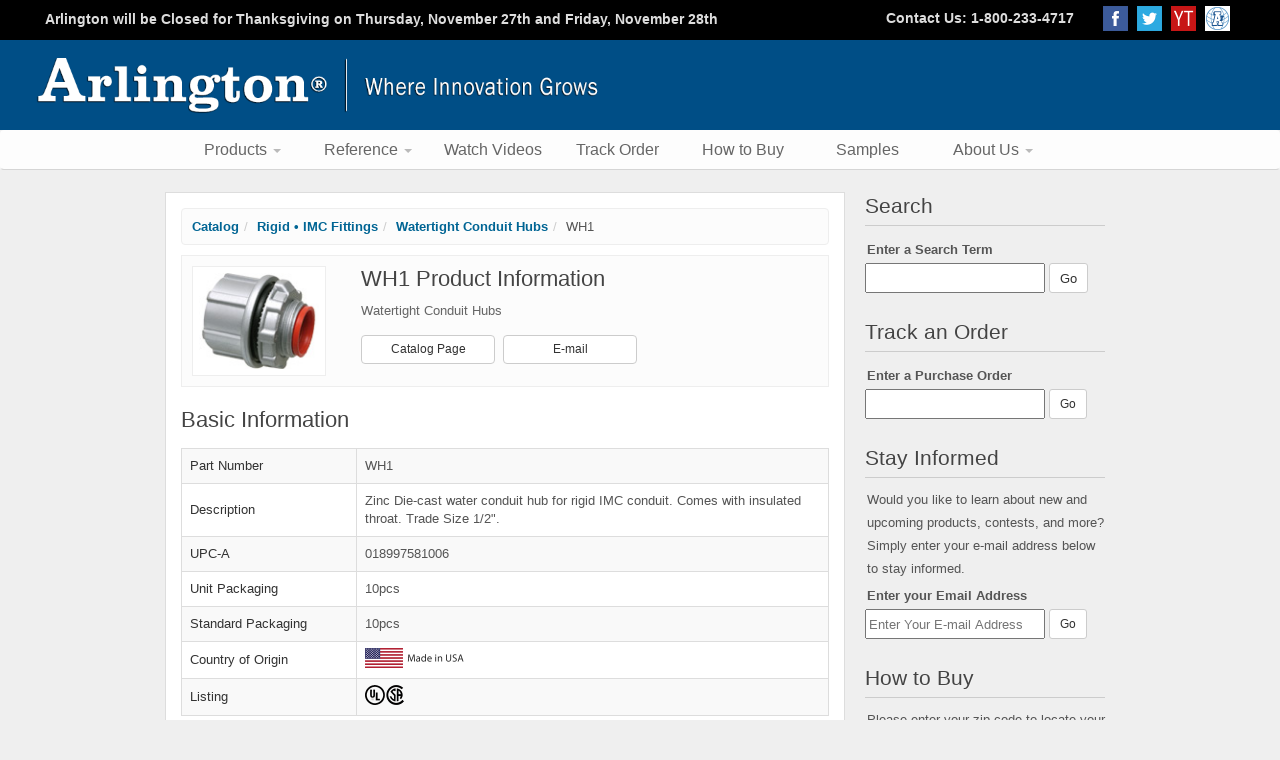

--- FILE ---
content_type: text/html; charset=UTF-8
request_url: https://www.aifittings.com/catalog/rigid-imc-fittings/watertight-conduit-hubs/WH1
body_size: 15148
content:
<!DOCTYPE HTML>
	<html lang="en">
		<head>
			<meta http-equiv="Content-Type" content="text/html; charset=UTF-8">
			<meta name="keywords" content="">
			<meta name="description" content="Zinc Die-cast water conduit hub for rigid IMC conduit. Comes with insulated throat. Trade Size 1/2".">
			
			<title>Arlington | WH1 Product Information</title><style>@charset "UTF-8"; @media screen and (min-width: 300px){#catalog h2,#category h1 {color: #FFF;font-size: 16px;font-weight: 500;line-height: 20px;padding: 8px 0 8px 10px;text-shadow: 1px 1px 0 #000;}.highlight:hover {border-color: #1270AD !important;background-color: #E7F5FE !important;}.pagination {border-top: 1px solid #EEE;clear:left;display:block;margin: 15px auto 0 auto !important;padding: 15px 0 0 0;text-align:center;width: 100%;}.pagination-center{float: none;}#breadcrumbs {background-color: #FCFCFC;border: 1px solid #EEE;font-size: 13px;margin: 0 0 10px 0;padding: 5px 0 5px 10px;}#breadcrumbs:hover {border-color: #DDD;}#catalog {margin: 15px 0 0 0;display: inline-block;}#catalog #catalogTable td {width: 320px;}#catalog .catalog-container {border: 1px solid #EEE;display:block;height: 148px;max-height: 148px;margin: 0 0 15px 0;overflow:hidden;}#catalog .catalog-container:hover .catalog-content {background-color: #E7F5FE;}#catalog .left {margin-right: 5px;margin-left: 5px;}#catalog .right {margin-left: 5px;margin-right: 5px;}#catalog .catalog-container .catalog-content {background-color: #FCFCFC;color: #555;font-size: 14px;font-weight: 400;height: 120px;line-height: 19px;padding: 3px;}#catalog .catalog-container .catalog-content img {margin-right: 8px;position:relative;top: 2px;}#catalog .catalog-container .catalog-content p {margin: 0 !important;padding: 0;}#category .category-title {margin: 0 0 10px 0;}#category #categorySections {background-color: #FFF;display:inline-block;width: 100%;}#category .category-section {background-color: #FCFCFC;border: 1px solid #EEE;color: #555;display:block;margin: 0 0 10px 0;padding: 9px 9px 5px 9px;position:relative;text-decoration:none;}#category .category-section td {vertical-align:top;}#category .category-section .category-image {width: 160px;}#category .category-section .category-image img {padding: 7px;background: #FFF;border:1px solid #EEE;height: 110px;margin: 0 15px 0 0;width: 130px;}#category .category-section .category-content {display:inline-block;}#category .category-section .category-content table {margin: 0;width: 100%;}#category .category-section .category-content td {height: 57px;min-height: 57px;}#category .category-section h3 {font-size: 15px;color: #555;line-height: 20px;padding: 0;text-align:left;text-shadow:none !important;float: left;}#category .category-content .origin,#category .category-content .listing {vertical-align:bottom;}#category .category-content .origin {text-align:left;position: absolute;left: 150px;bottom: 10px;}#category .category-content .listing {position: absolute;right: 10px;bottom: 10px;}#category .category-content .origin img,#category .category-content .listing img {height: 20px !important;}#category .category-help {line-height: 13px;margin-bottom: 0;}#section .section-title {width: 100%;}#section .section-title .inner {background-color: #FCFCFC;border: 1px solid #EEE;padding: 20px 0;text-align:center;}#section .section-title .inner:hover {border-color: #DDD;}#section .section-title .inner h1 {color: #111;font-size: 20px;line-height: 28px;padding: 0;text-shadow: none !important;}#section .section-info {margin: 15px 0;text-align:left;}#section .section-info td {vertical-align:top;}#section .section-info p {color: #333;font-size: 16px;line-height: 24px;padding: 0 10px 0 0;text-align:left;}#section .section-products {border: 1px solid #FFF;color: #444;font-size: 14px;line-height: 28px;text-align:center;width: 100%;}#section .section-products tr:hover td {background-color: #E7F5FE;cursor:pointer;}#section .section-products .section-products-heading {color: #FFF !important;cursor:default !important;font-size: 14px;font-weight: 400;padding: 5px 0;text-align:center;}#section .section-products .part-field .part-link {color: #444;display:block;width: 100%;padding: 0 5px 0 5px;}#section .section-products .part-field:hover .part-link {color: #111;}#section .section-products .part-field {font-weight: 400;padding: 3px 0;}#section .section-products .part-number {padding-left: 10px;text-align:left;}#section .section-products .right-border {border-right: 1px solid #EEE;}#section .section-badges {height: 70px;margin: 5px;}#section .section-additional-info {color: #333;font-size: 15px;line-height: 18px;margin: 15px 0;}#section .section-additional-info h2 {color: #111;font-size: 18px;line-height: 22px;margin: 0 0 15px 0;text-shadow: none !important;}#section .section-listing {color: #111;height: 20px;margin-top: 10px;text-align:right;width: 100%;}#section .section-listing img {height: 20px !important;margin: 0 10px 0 0;position:relative;bottom: 2px;}#product h1,#product h2 {color: #444;font-size: 22px;line-height: 26px;margin: 0 0 10px 0;padding: 0;text-shadow: none !important;}#product h2 {margin: 0 0 15px 0;}#product .product-heading {margin: 0 0 20px 0;width: 100%;}#product .product-heading td {vertical-align:top;}#product .product-heading .inner {background-color: #FCFCFC;border: 1px solid #EEE;padding: 10px;}#product .product-heading .inner:hover {border-color: #DDD;}#product .product-heading .inner .product-image {text-align:left;width: 150px;}#product .part-image {background-color: #FFF;border: 1px solid #EEE;padding: 6px;}#product .part-image:hover {border-color: #DDD;}#product .product-heading .product-info {color: #666;font-size: 13px;line-height: 18px;padding: 0 0 0 10px;width: 440px;}#product .product-heading .product-button {display:inline-block;font-size: 12px;line-height: 17px;padding: 5px 0;margin: 15px 8px 0 0;text-align:center;width: 134px;}#product .additional-images,#product .product-basic,#product .product-physical,#product .product-technical {margin: 0 0 20px 0;}#product .additional-images .additional-image {margin-right: 6px;}#product .product-field,#product .product-value {vertical-align:middle !important;}#product .product-field {color: #333;font-weight: 400;width: 175px;}#product .product-value {color: #555;}#product .product-value img {bottom: 2px;margin-right: 5px;position:relative;}table {width: 100%;}.productInfoEmailInput{width: 250px; height: 30px;}#product .product-heading .hideOnCatalogMobile{visibility: hidden;display:none;}#product .product-heading .hideOnCatalogDesktop{visibility: visible;display: inline-block;}}@media screen and (min-width: 380px){#category .category-content .origin {left: 170px;}}@media screen and (min-width: 760px){#catalog .left {margin-right: 5px;margin-left: 0;float: left;width: 50%;}#catalog .right {margin-left: 5px;margin-right: 0;}}@media screen and (min-width: 950px){#catalog h2,#category h1 {color: #FFF;font-size: 16px;font-weight: 500;line-height: 20px;padding: 8px 0 8px 10px;text-shadow: 1px 1px 0 #000;}.highlight:hover {border-color: #1270AD !important;background-color: #E7F5FE !important;}.pagination {border-top: 1px solid #EEE;clear:left;display:block;margin: 15px auto 0 auto !important;padding: 15px 0 0 0;text-align:center;width: 100%;}.pagination-center{float: none;}#breadcrumbs {background-color: #FCFCFC;border: 1px solid #EEE;font-size: 13px;margin: 0 0 10px 0;padding: 5px 0 5px 10px;}#breadcrumbs:hover {border-color: #DDD;}#catalog {margin: 15px 0 0 0;}#catalog #catalogTable td {width: 320px;}#catalog .catalog-container {border: 1px solid #EEE;display:block;height: 148px;max-height: 148px;margin: 0 0 15px 0;overflow:hidden;}#catalog .catalog-container:hover .catalog-content {background-color: #E7F5FE;}#catalog .catalog-container .catalog-content {background-color: #FCFCFC;color: #555;font-size: 12px;font-weight: 400;height: 120px;line-height: 19px;padding: 3px;}#catalog .catalog-container .catalog-content img {margin-right: 8px;position:relative;top: 2px;}#catalog .catalog-container .catalog-content p {margin: 0 !important;padding: 0;}#category .category-title {margin: 0 0 10px 0;}#category #categorySections {background-color: #FFF;display:inline-block;width: 100%;}#category .category-section {background-color: #FCFCFC;border: 1px solid #EEE;color: #555;display:block;margin: 0 0 10px 0;padding: 9px 9px 5px 9px;position:relative;text-decoration:none;}#category .category-section td {vertical-align:top;}#category .category-section .category-image {width: 160px;}#category .category-section .category-image img {padding: 7px;background: #FFF;border:1px solid #EEE;height: 110px;margin: 0 15px 0 0;width: 130px;}#category .category-section .category-content {display:inline-block;width: 450px;}#category .category-section .category-content table {margin: 0;width: 100%;}#category .category-section .category-content td {height: 57px;min-height: 57px;}#category .category-section h3 {font-size: 16px;color: #555;line-height: 20px;padding: 0;text-align:left;text-shadow:none !important;}#category .category-content .origin,#category .category-content .listing {vertical-align:bottom;}#category .category-content .origin {text-align:left;}#category .category-content .listing {text-align:right;}#category .category-content .origin img,#category .category-content .listing img {height: 20px !important;}#category .category-help {line-height: 13px;margin-bottom: 0;}#section .section-title {width: 100%;}#section .section-title .inner {background-color: #FCFCFC;border: 1px solid #EEE;padding: 20px 0;text-align:center;}#section .section-title .inner:hover {border-color: #DDD;}#section .section-title .inner h1 {color: #111;font-size: 20px;line-height: 20px;padding: 0;text-shadow: none !important;}#section .section-info {margin: 15px 0;text-align:left;}#section .section-info td {vertical-align:top;}#section .section-info p {color: #333;font-size: 14px;line-height: 24px;padding: 0 10px 0 0;text-align:left;}#section .section-products {border: 1px solid #FFF;color: #444;font-size: 13px;text-align:center;width: 100%;}#section .section-products tr:hover td {background-color: #E7F5FE;cursor:pointer;}#section .section-products .section-products-heading {color: #FFF !important;cursor:default !important;font-size: 14px;font-weight: 400;padding: 5px 0;text-align:center;}#section .section-products .part-field .part-link {color: #444;display:block;width: 100%;}#section .section-products .part-field:hover .part-link {color: #111;}#section .section-products .part-field {font-weight: 400;padding: 3px 0;}#section .section-products .part-number {padding-left: 10px;text-align:left;}#section .section-products .right-border {border-right: 1px solid #EEE;}#section .section-additional-info {color: #333;font-size: 12px;line-height: 14px;margin: 15px 0;}#section .section-additional-info h2 {color: #111;font-size: 18px;line-height: 22px;margin: 0 0 15px 0;text-shadow: none !important;}#section .section-listing {color: #111;height: 20px;margin-top: 10px;text-align:right;width: 100%;}#section .section-listing img {height: 20px !important;margin: 0 10px 0 0;position:relative;bottom: 2px;}#product h1,#product h2 {color: #444;font-size: 22px;line-height: 26px;margin: 0 0 10px 0;padding: 0;text-shadow: none !important;}#product h2 {margin: 0 0 15px 0;}#product .product-heading {margin: 0 0 20px 0;width: 100%;}#product .product-heading td {vertical-align:top;}#product .product-heading .inner {background-color: #FCFCFC;border: 1px solid #EEE;padding: 10px;}#product .product-heading .inner:hover {border-color: #DDD;}#product .product-heading .inner .product-image {text-align:left;width: 150px;}#product .part-image {background-color: #FFF;border: 1px solid #EEE;padding: 6px;}#product .part-image:hover {border-color: #DDD;}#product .product-heading .product-info {color: #666;font-size: 13px;line-height: 18px;padding: 0 0 0 10px;width: 440px;}#product .product-heading .product-button {display:inline-block;font-size: 12px;line-height: 17px;padding: 5px 0;margin: 15px 8px 0 0;text-align:center;width: 134px;}#product .additional-images,#product .product-basic,#product .product-physical,#product .product-technical {margin: 0 0 20px 0;}#product .additional-images .additional-image {margin-right: 6px;}#product .product-field,#product .product-value {vertical-align:middle !important;}#product .product-field {color: #333;font-weight: 400;width: 175px;}#product .product-value {color: #555;}#product .product-value img {bottom: 2px;margin-right: 5px;position:relative;}table {width: 100%;}.productInfoEmailInput{width: 250px; height: 30px;}#product .product-heading .hideOnCatalogMobile{visibility: visible;display: inline-block;}#product .product-heading .hideOnCatalogDesktop{visibility: hidden;display:none;}}</style><!-- Google tag (gtag.js) -->
<script async src="https://www.googletagmanager.com/gtag/js?id=G-B1VGDHK0HC"></script>
<script>
  window.dataLayer = window.dataLayer || [];
  function gtag(){dataLayer.push(arguments);}
  gtag('js', new Date());

  gtag('config', 'G-B1VGDHK0HC');
</script>


<meta http-equiv="X-UA-Compatible" content="IE=EDGE" />
<!-- Needed for bootstrap mobile support -->
<meta name="viewport" content="width=device-width, initial-scale=.9, maximum-scale=.9">


<link href="https://www.aifittings.com/favicon.ico" rel="shortcut icon">
<link rel="stylesheet" type="text/css" href="https://cdn.jsdelivr.net/npm/slick-carousel@1.8.1/slick/slick.css" />
<link rel="stylesheet" type="text/css" href="https://cdn.jsdelivr.net/npm/slick-carousel@1.8.1/slick/slick-theme.css" />

<!-- <link href='https://fonts.googleapis.com/css?family=Open+Sans:400,300,600' rel='stylesheet' type='text/css'> -->
<!-- Latest compiled and minified CSS -->
<!-- <link rel="stylesheet" href="https://maxcdn.bootstrapcdn.com/bootstrap/3.3.4/css/bootstrap.min.css" media="screen"> -->
<!-- Latest compiled and minified CSS -->
<!-- <link rel="stylesheet" href="//cdnjs.cloudflare.com/ajax/libs/jasny-bootstrap/3.1.3/css/jasny-bootstrap.min.css" media="screen">
 -->
<!-- Optional theme -->
<!-- <link rel="stylesheet" href="https://maxcdn.bootstrapcdn.com/bootstrap/3.3.4/css/bootstrap-theme.min.css"> -->

<link href="https://www.aifittings.com/css/?load=bootstrap.min" rel="stylesheet" type="text/css"/><link href="https://www.aifittings.com/css/?load=jasny-bootstrap" rel="stylesheet" type="text/css"/>
<!-- <script src="http://www.aifittings.com/js/?load=respond.src.js"></script> -->

<link href="https://www.aifittings.com/css/?load=main" rel="stylesheet" type="text/css"/>
<!--[if lt IE 9]>
<style>
header {
	position:relative;
	z-index:100000;
}
.productGroup a {
	line-height:14px;
}
</style>
<![endif]-->

<link rel="stylesheet" href="https://code.jquery.com/ui/1.12.1/themes/base/jquery-ui.css">


<script src="https://code.jquery.com/jquery-1.12.4.js"></script>
<script src="https://code.jquery.com/ui/1.12.1/jquery-ui.js"></script>

<!-- Using slick.min.js causes position dot to appear when not desired -->
<script type="text/javascript" src="https://cdn.jsdelivr.net/npm/slick-carousel@1.8.1/slick/slick.js"></script>


<script type="text/javascript">
	$(function() {
		var availableTags = ["1274","1275","1276","128","1283","1284","1285","1286","1287","129","1296","1297","1298","1307","1308","1309","140","141","142","143","144","145","146","147","148","149","16","17","18","19","200","2000","201","2010","202","2020","2025","203","204","2040","205","2050","206","2060","207","2070","208","2080","209","2090","210","211","2200","2210","2220","2225","2230","2240","2250","2350","2400","2410","2411","2450ST","2451ST","2452ST","260","260ST","2850","300","301","303","304","305","310","3100","3101","3102","3103","3104","3105","3106","3107","3108","3109","311","313S","314S","3232","3282","3284","340","341","342","343","344","345","346","347","348","349","350","351","352","353","354","355","356","357","358","359","360","361","362","363","364","365","370","371","372","373","374","375","380AST","380ST","3810900AST","3810AST","383810AST","3838A","3838AST","3838ST","3850STS","387A","387AST","38900AST","38900ST","3890AST","38A","38AST","38RAST","38RASTG","38STS","4001","4002","4003","4004","4005","4006","400AST","401","4010900AST","4010AST","4010ASTBKT","402","403","404","404010AST","4040A","4040AST","405","4050STS","406","407","407A","407AST","408","409","40900AST","40900ST","4090AST","40A","40AST","40RAST","40RASTG","40STS","410","411","4110ST","412","4141107ST","414110ST","4200","4201","4201A","4202","4202A","4203","4203A","4204","4204A","440","4400","4401","4402","4403","4404","4405","4406","441","442","443","444","445","446","447","448","449","4491","4492","450","4501","4501ST","4502","4502ST","451","452","453","453100","454","454100","455","455100","456","456250","457","457250","458","458250","459","4591","4591250","4592","4592250","459250","501","5010A","5010AST","501L","502","502L","503","503L","504","505","505010A","505010AST","506","507","508","509","5090AST","50LPCGBAG","510","511","512","522","523","524","525","526","527","528","529","530","531","532","533","534","535","536","550","551","552","553","554","555","556","556250","557","557250","558","558250","559","5591250","5592250","559250","60HC","60HW","60VC","60VW","610","611","612","613","615","616","617","61HC","61HW","61VC","61VW","620","624","625","626","634","635","636","637","639","645","660","662","663","664","6A10","6A11","6A2","6A3","6A4","6A5","6A6","6A7","6A8","6A9","717DB","718DB","719DB","720B","720BBS","720DB","720GB5","720GBB5","720S","720Z","721B","722B","723","723B","724","725","726","730B","7510AST","75LPCGBAG","780","781","782","800AST","800ST","801ST","8081","8081DBL","8081F","8081FB","8081FC","8081FDBL","8081FDBLC","8081R","8082F","8091F","8091FB","8091FC","8091FDBL","8091FDBLC","8091R","8100LP","8100MLP","8131","8141","8141ALP","8141DBL","8141F","8151","8161","8161BP","8161BPBL","8161BR","8161CB","8161PM","8161TR","8171","820ART","820RT","821ART","821RT","822ART","822RT","823ART","823RT","824ART","824RT","825ART","825RT","826ART","826RT","827ART","827RT","828ART","828RT","829ART","829RT","830RT","831RT","832RT","833RT","834RT","835RT","836RT","837RT","838RT","839RT","840","8400","8400ST","8401","8402","8403","8404","8405","8407","8408","8409","840ST","841","8410","8412","841213","841233","8413","8414","8415","841516","841536","8416","841617","841637","841638","841675","8417","841738","841775","8418","841ST","842","842ST","843","843S","844","844S","845","845AST","845R","845RST","845ST","846","84690","84690ST","846AST","846SS","846SSST","846ST","847A","848","848S","849","849S","85","850","850A","850AST","850ST","851","8510","8510A","851A","851AST","851ST","852","852A","853","853A","854","854A","855","855A","856","856A","857","857A","858","858A","859","859A","85A","85AST","85ST","860","8600","861","8610","862","8620","8630","8675","8675SG","900","901","902","903","904","905","9100","9110","9120","9130","920SLB","921SLB","922SLB","923SLB","924SLB","925SLB","930","930NM","931","931NM","932","932NM","933","933NM","934","934NM","935","935NM","936","936NM","937","937NM","938","938NM","939","939NM","AS0","AS1","AS2","AS3","AS4","AS5","AS6","AS7","AS8","B44","BC25","BC38","BE1","BE1BAG","BE1R","BE1X","BE1XLS","BE2","BE2X","BE2XLS","BE3","BE3X","BE4","BE4X","BES1","BES2","BES2C","BT125","BT150","BT50","BT75","BW562","BW580","C-STRAP","CA4","CA4L","CA4LX","CA4X","CA8","CA8L","CA8LX","CA8X","CB1","CB10","CB2","CB3","CB4","CB5","CB6","CB7","CB8","CB9","CE1","CE1BL","CE1RP","CE2","CE2BL","CED1","CED13","CED130","CED130WP","CED135","CED135WP","CED13BL","CED1BL","CEDH1","CEDH1BL","CEH1","CEH1BL","CER1","CER1BL","CER2","CER2BL","CESP1","CESP2","CG1001000","CG100750","CG100875","CH1","CH1M","CHS1","CP1","CP3540","CP40","CP9000","CPS15","CPS20","CPS30","CPS40","CPS50","CPS60","CS14","CS140","CS140SC","CS14SC","CS2","CS20","CS20BAG","CS20SC","CS4","CS6","CS60","CS7","CUS6","D22","D33","D35","DB1","DBHB1BR","DBHB1BRC","DBHB1C","DBHB1W","DBHC","DBHM1C","DBHM1W","DBHR131","DBHR131C","DBHR131W","DBHR141","DBHR141C","DBHR141W","DBHR151","DBHR151C","DBHR151W","DBHR171","DBHR171C","DBHR171W","DBHR1C","DBHR1W","DBHS1C","DBHS1W","DBHW","DBK55C","DBK55W","DBK88C","DBK88W","DBLVM2C","DBLVM2W","DBLVR2C","DBLVR2W","DBLVS2C","DBLVS2W","DBP2","DBP21D","DBP21DC","DBP2C","DBPH1","DBPH1C","DBPV1","DBPV1C","DBUL1","DBV2C","DBV2W","DBVC","DBVM1BR","DBVM1C","DBVM1W","DBVM2C","DBVM2W","DBVMA1C","DBVMA1W","DBVME1C","DBVME1W","DBVR131","DBVR131C","DBVR131W","DBVR141","DBVR141C","DBVR141W","DBVR151","DBVR151C","DBVR151W","DBVR171","DBVR171C","DBVR171W","DBVR1C","DBVR1W","DBVR2C","DBVR2W","DBVS1C","DBVS1W","DBVS2C","DBVS2W","DBVW","DHB1BR","DHB1BRC","DHB1BRSLEV","DHB1C","DHB1W","DHB1WSLEV","DLN1","DLN10","DLN2","DLN3","DLN4","DLN5","DLN6","DLN7","DLN8","DLN9","DR1","DR2","DR3","DR4","DSBHM1C","DSBHM1W","DSBHR1C","DSBHR1W","DSBHS1C","DSBHS1W","DSBVM1C","DSBVM1W","DSBVR1C","DSBVR1W","DSBVS1C","DSBVS1W","DSC1","DSC5","DSHB1BR","DSHB1BRC","DSHB1C","DSHB1W","DSP1","DSP2","DV1","DV1JH","DVB1BR","DVB1BRC","DVB1C","DVB1W","DVFR1BL","DVFR1W","DVFR2BL","DVFR2W","DVFR3BL","DVFR3C","DVFR3W","DVFR4BL","DVFR4W","DVFRBLC","DVFRC","DWB0805","DWB0812","DWB0815","DWB0820","DWB0830","DWH0805","DWH0810","DWT0805","DWT0810","DWY2H0810","DWY2T0810","DWY2T0812","DWY2T0815","DWYH0805","DWYH0810","DWYH0815","DWYH0820","DWYH0830","DWYT0805","DWYT0810","DWYT0812","DWYT0815","DWYT0820","DWYT0830","E-STRAP","EB0708","EB0708BL","EB0708BP","EB1111","EB1111BL","EB1111BP","EB1212","EB12126","EB12126BP","EB1212BL","EB1212BP","EB1212BPBL","EBL1","EH200","EH201","EMT100","EMT100C","EMT125","EMT125C","EMT150","EMT150C","EMT200","EMT200C","EMT200CFT","EMT200S","EMT250","EMT250C","EMT250S","EMT300","EMT300C","EMT300CFT","EMT300S","EMT350","EMT350C","EMT350S","EMT400","EMT400C","EMT400CFT","EMT400S","EMT50","EMT50C","EMT75","EMT75C","F101","F101F","F101H","F101S","F101SC","F102","F102D","F102F","F103","F103F","F104","F104F","F22","F220","F426","F426F","F428SC","F8091H","F8091HC","F8091V","F8091VC","FA101","FA101H","FA101LP","FA102","FA102D","FA103","FA104","FA426","FAS423","FAS423C","FB405","FB4050","FB407","FB4070","FB412","FB415","FB4150","FB417S","FB417SLP","FB423","FB426","FB426F","FB428SC","FB442","FB442F","FB442FD","FB443","FB443F","FB443FD","FB444","FB450","FB900","FBA426","FBB450","FBB900","FBC42251BR","FBC42251GY","FBC42251W","FBC42252BR","FBC42252GY","FBC42252W","FBC42253BR","FBC42253GY","FBC42253W","FBC4225BR","FBC4225W","FBR415F","FBR423","FBR425F","FBRS40712R","FBRS407R","FBRS415","FBRS4200R","FBRS420SC","FBS1423","FBS405","FBS405T","FBS407","FBS407T","FBS415","FBS415S","FBS420","FBS420S","FBS428SC","FBX900","FD1RP","FD2RP","FDM23","FDN23","FDS23","FE101","FE102C","FE102D","FE102E","FEN102","FER102","FER102C","FES102","FH50","FL430","FL430S","FLB3500","FLB3520MB","FLB3520MBTK","FLB3520NL","FLB3520NLTK","FLB3530MB","FLB3530NL","FLB3531MB","FLB3531MBTK","FLB3531NL","FLB3531NLTK","FLB3532MB","FLB3532MBTK","FLB3532NL","FLB3532NLTK","FLB3550MB","FLB3550NL","FLB3570MB","FLB3570NL","FLB4360BL","FLB4360BR","FLB4360CA","FLB4360GY","FLB4360LA","FLB4360MB","FLB4360NL","FLB4362MB","FLB4362NL","FLB4364MB","FLB4364NL","FLB45CRMB","FLB45CRNL","FLB5319","FLB5320MB","FLB5320NL","FLB5321MB","FLB5321NL","FLB5330MB","FLB5330NL","FLB5331MB","FLB5331NL","FLB5540MB","FLB5540NL","FLB5541MB","FLB5541NL","FLB5548","FLB5549","FLB5550MB","FLB5550NL","FLB5551MB","FLB5551NL","FLB5552MB","FLB5552NL","FLB6220MB","FLB6220MBLR","FLB6220NL","FLB6220NLLR","FLB6230MB","FLB6230MBLR","FLB6230NL","FLB6230NLLR","FLB6240MB","FLB6240MBTK","FLB6240NL","FLB6240NLTK","FLB6242MB","FLB6242NL","FLBA101BL","FLBA101BR","FLBA101LA","FLBA101MB","FLBA101NL","FLBA101W","FLBAF101BL","FLBAF101BR","FLBAF101CA","FLBAF101LA","FLBAF101MB","FLBAF101NL","FLBAF101W","FLBAFR101BL","FLBAFR101BR","FLBAFR101CA","FLBAFR101LA","FLBAFR101MB","FLBAFR101NL","FLBAFR101W","FLBAR101BL","FLBAR101BR","FLBAR101LA","FLBAR101MB","FLBAR101NL","FLBAR101W","FLBC101BL","FLBC101BLTK","FLBC101BR","FLBC101BRTK","FLBC101LA","FLBC101LATK","FLBC101MB","FLBC101MBTK","FLBC101NL","FLBC101NLTK","FLBC101RK","FLBC101W","FLBC101WTK","FLBC4500","FLBC4500AR","FLBC4500LR","FLBC4500LRBE","FLBC4500Y","FLBC4502","FLBC4502LR","FLBC4520BL","FLBC4520BR","FLBC4520CA","FLBC4520GY","FLBC4520LA","FLBC4520W","FLBC4560DBL","FLBC4560DBR","FLBC4560DCA","FLBC4560DGY","FLBC4560DLA","FLBC4560DMB","FLBC4560DNL","FLBC4580MB","FLBC4580NL","FLBC4800","FLBC5500","FLBC5540AB","FLBC5540BL","FLBC5540BR","FLBC5540LA","FLBC5540MB","FLBC5540NL","FLBC5560BL","FLBC5560BR","FLBC5560MB","FLBC5560NL","FLBC5570AB","FLBC5570BL","FLBC5570BR","FLBC5570LA","FLBC5570MB","FLBC5570NL","FLBC8500","FLBC8501BL","FLBC8501BR","FLBC8501CA","FLBC8501GY","FLBC8501LA","FLBC8501MB","FLBC8501NL","FLBC8502","FLBC8503MB","FLBC8503NL","FLBC8504BK","FLBC8504BL","FLBC8504BN","FLBC8504BR","FLBC8504MB","FLBC8504NL","FLBC8505MB","FLBC8505NL","FLBC8508MB","FLBC8508NL","FLBC8510BK","FLBC8510BL","FLBC8510BN","FLBC8510BR","FLBC8510CA","FLBC8510GY","FLBC8510LA","FLBC8510MB","FLBC8510NL","FLBC8513MB","FLBC8513NL","FLBC8514BK","FLBC8514BL","FLBC8514BN","FLBC8514BR","FLBC8514MB","FLBC8514NL","FLBC8515MB","FLBC8515NL","FLBC8518MB","FLBC8518NL","FLBC8520BK","FLBC8520BL","FLBC8520BN","FLBC8520BR","FLBC8520CA","FLBC8520GY","FLBC8520LA","FLBC8520MB","FLBC8520NL","FLBC8523MB","FLBC8523NL","FLBC8524BK","FLBC8524BL","FLBC8524BN","FLBC8524BR","FLBC8524MB","FLBC8524NL","FLBC8525MB","FLBC8525NL","FLBC8528MB","FLBC8528NL","FLBC8530BK","FLBC8530BL","FLBC8530BN","FLBC8530BR","FLBC8530CA","FLBC8530GY","FLBC8530LA","FLBC8530MB","FLBC8530NL","FLBC8533MB","FLBC8533NL","FLBC8534BK","FLBC8534BL","FLBC8534BN","FLBC8534BR","FLBC8534MB","FLBC8534NL","FLBC8535MB","FLBC8535NL","FLBC8538MB","FLBC8538NL","FLBCF101BL","FLBCF101BLTK","FLBCF101BR","FLBCF101BRTK","FLBCF101LA","FLBCF101LATK","FLBCF101MB","FLBCF101MBTK","FLBCF101NL","FLBCF101NLTK","FLBCF101W","FLBCF101WTK","FLBR101BL","FLBR101BR","FLBR101LA","FLBR101MB","FLBR101NL","FLBR101W","FLBR5420AB","FLBR5420BL","FLBR5420BR","FLBR5420LA","FLBR5420MB","FLBR5420NL","FLBR6500BR","FLBR6500CA","FLBR6500GY","FLBR6500LA","FLBR6500W","FLBRF101BL","FLBRF101BR","FLBRF101LA","FLBRF101MB","FLBRF101NL","FLBRF101W","FLBT4400BL","FLBT4400GBL","FLBT4400GSS","FLBT4400SS","FLBT4400UBL","FLBT4400USS","FLBT4465GSS","FLBT4465SS","FLBT4465USS","FLBT6520GMB","FLBT6520GNL","FLBT6520MB","FLBT6520NL","FLBT6520UMB","FLBT6520UNL","FLBT6615LR","FLBT6615MB","FLBT6615MBLR","FLBT6615NL","FLBT6615NLLR","FLBT6620GMB","FLBT6620GNL","FLBT6620MB","FLBT6620NL","FLBT6620UMB","FLBT6620UNL","FLBT7200BL","FLBT7200SS","FLC430","FLC430S","FLG3","FN101F","FN101FD","FN101FL","FN101FX","FN102F","FN102FD","FN102FL","FN102FX","FN103F","FN103FD","FN104F","FN104FD","FN430F","FN440F","FR101F","FR405F","FR410F","FR420F","FS420SCL","FS427SCL","FS50","FS75","FS8091F","FS8131T","FS8141","FS8141T","FS8151","FS8151T","FS8161","FS8161T","FS8171","FS8171T","FSB1","FSB12","FSB1C","FSB2","FSB22","FSB2C","FSC3212R","FSC3227R","FSC3232","FSC405R","FSCB24","FSCB44","FSR404BL","FSR404RD","FSR404S","FSR404SD","FSR404SRD","FX021","FX121","FX751","GB5","GB5NC","GB5P","GB5T","GBB5","GBB50","GBB50P","GBB5250","GBB5P","GC50","GC75","GF100","GF100A","GF125","GF125A","GF150","GF150A","GF200","GF200A","GF38","GF38A","GF38AST","GF38ST","GF50","GF5075RAST","GF5075RASTG","GF50A","GF50AST","GF50ST","GF75","GF75A","GF75ST","GF850","GF850ST","GF860","GF861","GF862","GF863","GF864","GFC100","GFC125","GFC150","GFC200","GFC50","GFC75","GFSC38","GFSC38B","GL100","GL125","GL150","GL200","GL250","GL300","GL350","GL400","GL50","GL75","GP19B","GP19BR","GP19G","GP19W","GP26B","GP26BR","GP26G","GP26W","GP37B","GP37BR","GP37G","GP37W","GPBK28B","GPBK28BR","GPBK35B","GPBK35BR","GPD19B","GPD19BR","GPD19G","GPD19W","GPD9B","GPD9BR","GPD9G","GPD9W","GPF13B","GPF13BR","GPI75B","GPI75BR","GPL19B","GPL19BR","GPL19G","GPL19W","GPLN15B","GPLN15GR","GPLN19B","GPLN19BR","GPP60B","GPP60BR","GPP60LB","GPP60LBR","GPX18B","GPX18BR","GPX18G","GPX18W","H-STRAP","H2","H2S","H4","H4S","HB1","HC1742","HC1762","HC3792","HL100","HL125","HL5000","HL7500","JC12","K-STRAP","KC4","KC6","KD4550","L15A","L15AST","L16","L160","L160ST","L16ST","L17","L17ST","L18","L18ST","L19","L19ST","L20","L42","L420","L421","L4210","L4210A","L421A","L422","L422A","L423","L423A","L424","L424A","L425","L425A","L426","L426A","L427","L427A","L428","L428A","L429","L429A","L48","L49","LPCG50","LPCG503","LPCG503BL","LPCG503S","LPCG503SS","LPCG503W","LPCG503Z","LPCG507","LPCG507BL","LPCG507S","LPCG507SS","LPCG507W","LPCG507Z","LPCG50BL","LPCG50S","LPCG50SS","LPCG50W","LPCG50Z","LPCG753","LPCG753BL","LPCG753S","LPCG753SS","LPCG753W","LPCG753Z","LPCG754","LPCG754BL","LPCG754S","LPCG754SS","LPCG754W","LPCG754Z","LPCG757","LPCG757BL","LPCG757S","LPCG757SS","LPCG757W","LPCG757Z","LT10","LT100","LT100A","LT10A","LT125","LT125A","LT150","LT150A","LT200","LT200A","LT250","LT300","LT350","LT38","LT38A","LT400","LT5","LT50","LT50A","LT5A","LT7","LT75","LT75A","LT7A","LT9010","LT90100","LT90100A","LT9010A","LT90125","LT90125A","LT90150","LT90150A","LT90200","LT90200A","LT90250","LT90300","LT90350","LT9038","LT9038A","LT90400","LT905","LT9050","LT9050A","LT905A","LT907","LT9075","LT9075A","LT907A","LTMC50","LTMC507","LTMC75","LTPV75","LTPV821","LTSC50","LTSC75","LV1","LV1LP","LV1M","LV1RP","LV1S","LV1SN","LV1XL","LV2","LV2HD","LV2LP","LV2M","LV2RP","LV2S","LV2SN","LV3","LV4","LVA1","LVA2","LVD2","LVDR2","LVH1","LVH1K","LVK1","LVMB1","LVMB2","LVN1","LVN2","LVN3","LVN4","LVR1","LVS1","LVS2","LVS3","LVS4","LVU1BL","LVU1W","LVU2BL","LVU2W","LVU3BL","LVU3W","LVU4BL","LVU4W","MB5741","MB5751","MB5771","MB8","MBC25","MBC25A","MBC26","MBC27","MBC28","MK200","MK200ASF","MK200PS","MK200WH","MK250A","MK250ASF","MK250ASFX","MM10","MM18","MM23","MM7","MNS1","MNS2","MNS3","NM1000","NM1900","NM2000","NM2005","NM2010","NM2015","NM2020","NM2025","NM2030","NM2040","NM2045","NM2050","NM2060","NM2070","NM2080","NM2090","NM2150","NM2520","NM310","NM3100","NM3105","NM3110","NM3115","NM3120","NM3125","NM501","NM501EL","NM502","NM503","NM504","NM505","NM506","NM74","NM75","NM840","NM841","NM842","NM843","NM844","NM900","NM901","NM902","NM903","NM904","NM905","NM94","NM940","NM942","NM94X","NM95","NM95X","NM96","NMCG100750","NMCG100750BL","NMCG100875","NMCG100875BL","NMFS50","NMFS75","NMLT10","NMLT100","NMLT100BL","NMLT10C","NMLT12","NMLT125","NMLT125BL","NMLT12C","NMLT15","NMLT150","NMLT150BL","NMLT15C","NMLT20","NMLT200","NMLT200BL","NMLT20C","NMLT38","NMLT38BL","NMLT3C","NMLT45100","NMLT45100BL","NMLT45125","NMLT45125BL","NMLT45150","NMLT45150BL","NMLT45200","NMLT45200BL","NMLT4538","NMLT4538BL","NMLT4550","NMLT4550BL","NMLT4575","NMLT4575BL","NMLT5","NMLT50","NMLT5090","NMLT5090BL","NMLT50BL","NMLT590","NMLT5C","NMLT7","NMLT75","NMLT7590","NMLT7590BL","NMLT75BL","NMLT790","NMLT7C","NMLT9010","NMLT90100","NMLT90100BL","NMLT9010C","NMLT9012","NMLT90125","NMLT90125BL","NMLT9012C","NMLT9015","NMLT90150","NMLT90150BL","NMLT9015C","NMLT9020","NMLT90200","NMLT90200BL","NMLT9020C","NMLT9038","NMLT9038BL","NMLT903C","NMLT905","NMLT9050","NMLT9050BL","NMLT905C","NMLT907","NMLT9075","NMLT9075BL","NMLT907C","NMPV100","NMPV1005","NMPV125","NMPV1257","NMPV75","NMPV753","NMR840","NMSC100","NMSC100BL","NMSC38","NMSC38BL","NMSC50","NMSC50BL","NMSC75","NMSC75BL","NMSC90100","NMSC90100BL","NMSC9038","NMSC9038BL","NMSC9050","NMSC9050BL","NMSC9075","NMSC9075BL","NMUF50","NMUF75","NS1","NS2","NS3","PVC1020","PVC1040","PVC105","PVC106","PVC109","PVC129","PVC660","PVC662","PVC85","RGD100","RGD100C","RGD125","RGD125C","RGD150","RGD150C","RGD200","RGD200C","RGD50","RGD50C","RGD75","RGD75C","RTS12","RTS1221","RTS4","RTS402","RTS409L","RTS421","RTSB1209","RTSB405","RTSB409","RTSE1209","RTSE405","RTSE405L","RTSE405SL","RTSE409","RTSE409L","RTSE409SL","RTSL405","RTSL409","RV135","RW1","RW10","RW11","RW12","RW13","RW14","RW15","RW16","RW17","RW18","RW19","RW2","RW20","RW21","RW22","RW23","RW24","RW25","RW26","RW27","RW28","RW29","RW3","RW30","RW31","RW32","RW33","RW34","RW35","RW36","RW37","RW38","RW39","RW4","RW40","RW41","RW42","RW43","RW44","RW45","RW5","RW6","RW7","RW8","RW9","SB1","SB10","SB13","SB130","SB130BL","SB13BL","SB3","SB30","SBS","SC100","SC200SS","SC5","SC5BL","SG38","SG380","SG380A","SG380AST","SG3838","SG3838A","SG3838AST","SG3838ST","SG38A","SG38AST","SG40","SG50","SG50A","SG50AST","SG50ST","SG75","SG75A","SG75AST","SG75ST","SH1","SH2","SL100","SL125","SL150","SL18","SL18BKT","SL18F","SL1B18","SL1B24","SL200","SL24","SL24F","SL250","SL2B18","SL2B24","SL300","SL350","SL400","SL50","SL500","SL600","SL75","SLB101","SLB102","SMC4","SMC4F","SMC8","SP100","SP360","SP362","SP363","SP364","SP365","T205","T23A","T23C","T23E","T23F","T23H","T23T","T23W","TL20","TL20P","TL25","TL2520","TL25P","TL50","TL50P","TVB613","TVB613BL","TVB613C","TVB712","TVB712BK","TVB713","TVB810C","TVBR21K","TVBR22K","TVBR2505K","TVBR505K","TVBRA1K","TVBRA2K","TVBRA3K","TVBS503","TVBS505","TVBS505BL","TVBS507","TVBS613","TVBS613BL","TVBS810","TVBU505","TVBU505BL","TVBU505K","TVBU507","TVBU507BL","TVBU810","TVL2508K","TVL508","TVL508S","UF50","UF75","UNSNAPIT","VB1","VB2","VB3","VBR1","WB112","WB200","WB500","WB875","WC1001","WH1","WH10","WH11","WH12","WH2","WH3","WH4","WH5","WH6","WH7","WH8","WH9","WTC100","WTC125","WTC150","WTC200","WTC210"];
		$("#tags").autocomplete({
			source: availableTags
		});
	});
</script>


<style>
	.ui-autocomplete {
		max-height: 250px;
		overflow-y: auto;
		/* prevent horizontal scrollbar */
		overflow-x: hidden;
	}

	/* IE 6 doesn't support max-height
   * we use height instead, but this forces the menu to always be this tall
   */
	* html .ui-autocomplete {
		height: 250px;
	}
</style>


<!-- <script src="https://ajax.googleapis.com/ajax/libs/jquery/1.11.2/jquery.min.js"></script> -->
<!-- <script src="http://www.aifittings.com/js/?load=bootstrap.min"></script> -->

<!-- Latest compiled and minified JavaScript -->
<script src="https://maxcdn.bootstrapcdn.com/bootstrap/3.3.4/js/bootstrap.min.js"></script>
<!-- Latest compiled and minified JavaScript -->
<!-- <script src="//cdnjs.cloudflare.com/ajax/libs/jasny-bootstrap/3.1.3/js/jasny-bootstrap.min.js"></script> -->
<script src="https://www.aifittings.com/js/?load=jasny-bootstrap"></script><!-- <script src="http://www.aifittings.com/js/?load=jasny-bootstrap"></script> -->

<!-- HTML5 Support for IE -->
<!--[if lt IE 9]><script src="http://www.aifittings.com/js/?load=html"></script><![endif]-->



</head>

<body>

	<nav id="myNavmenu" class="navmenu navmenu-default navmenu-fixed-left offcanvas notOnIE8andBelow" role="navigation">
		<a class="navbar-toggle" id="back-arrow-icon" data-toggle="offcanvas" data-target=".navmenu" data-canvas=".canvas">
			<img class="back-arrow-icon" src="https://www.aifittings.com/images/icons/back-arrow-icon.png" alt="Search Our Site">
		</a>
		<ul class="nav navmenu-nav">
			<li class="dropdown">
				<a class="dropdown-toggle" href="#" data-toggle="dropdown">Products <b class="caret"></b></a>
				<ul class="dropdown-menu navmenu-nav" role="menu">
					<li><a href="https://www.aifittings.com/products/new">New Products by Arlington</a></li>
					<li><a href="https://www.aifittings.com/catalog/">View Full Catalog</a></li>
					<li class="divider"></li>
					<li><a href="https://www.aifittings.com/catalog/conduit-bodies/">Conduit Bodies</a></li>
					<li><a href="https://www.aifittings.com/catalog/cord-grips/">Cord Grips</a></li>
					<li><a href="https://www.aifittings.com/catalog/emt/">EMT Fittings</a></li>
					<li><a href="https://www.aifittings.com/catalog/fan-fixture-boxes/">Fan and Fixture Boxes</a></li>
					<li><a href="https://www.aifittings.com/catalog/flex-ac-mc/">Flex &bull; AC &bull; MC Fittings</a></li>
					<li><a href="https://www.aifittings.com/catalog/floor-boxes/">Floor Boxes</a></li>
					<li><a href="https://www.aifittings.com/catalog/gard-n-post/">Gard-N-Post&trade;</a></li>
					<li><a href="https://www.aifittings.com/catalog/grounding/">Grounding</a></li>
					<li><a href="https://www.aifittings.com/catalog/home-theater-audio-video/">Home Theater / Audio Video</a></li>
					<li><a href="https://www.aifittings.com/catalog/inbox/">INBOX&trade; Weatherproof Boxes</a></li>
					<li><a href="https://www.aifittings.com/catalog/liquid-tight/">Liquid Tight Fittings</a></li>
					<li><a href="https://www.aifittings.com/catalog/low-voltage-cable-management/">Low Voltage Cable Management</a></li>
					<li><a href="https://www.aifittings.com/catalog/mast-parts/">Mast Parts</a></li>
					<li><a href="https://www.aifittings.com/catalog/miscellaneous/">Miscellaneous</a></li>
					<li><a href="https://www.aifittings.com/catalog/non-metallic-cable-fittings-and-supports/">NM Cable Fittings and Supports</a></li>
					<li><a href="https://www.aifittings.com/catalog/rigid-imc-fittings/">Rigid &bull; IMC Fittings</a></li>
					<li><a href="https://www.aifittings.com/catalog/security/">Security Products</a></li>
					<li><a href="https://www.aifittings.com/catalog/siding-mounting-blocks/">Siding Mounting Blocks</a></li>
					<li><a href="https://www.aifittings.com/catalog/specialty-boxes/">Specialty Boxes</a></li>
				</ul>
			</li>
			<li class="dropdown nav-item">
				<a class="dropdown-toggle top-link" href="#" data-toggle="dropdown">Reference <b class="caret"></b></a>
				<ul class="dropdown-menu navmenu-nav" role="menu">
					<li><a target="_blank" href="https://www.aimedia.co">Arlington Media</a></li>
					<li><a href="https://www.aifittings.com/reference/patents">Arlington Patents</a></li>
					<!-- <li>
							<a href="#">Charts and Guides</a>
						</li> -->
					<li><a href="https://www.aifittings.com/reference/files/pdf/charts/8412-SERIES-TEMPLATE.pdf">8412-8417 Cable Template</a></li>
					<li><a href="https://www.aifittings.com/reference/origin">Country of Origin</a></li>
					<li><a href="https://www.aifittings.com/reference/items">Listing of Part Numbers</a></li>
					<li><a href="https://www.aifittings.com/reference/cross-reference">Manufacturer Cross-Reference</a></li>
					<li><a href="https://www.aifittings.com/reference/safety">Material Safety Data Sheets</a></li>
					<li><a href="https://www.aifittings.com/reference/standards">UL/CSA Standards and Specs</a></li>
					<li><a href="https://www.aifittings.com/policies/warranty">Warranty Information</a></li>
					<li><a href="https://products-specpoint.mydeltek.com/products/all?groupby=sectionNumber+false%2CproductType+false&sortby=sectionNumber%2CproductType%2Ctype%2ClastUpdated+desc&defaultFilter=true&df=%27Arlington+Industries%5Cu002c+Inc.%27%25%7C%25%27Arlington+Industries%5Cu002c+Inc.%27&ia=true&ll=Premium+MasterSpec">ProductMasterSpec</a></li>
					<li>&nbsp; Charts and Guides</li>
					<li><a tabindex="-1" href="https://www.aifittings.com/reference/files/pdf/charts/cableway-wire-fill.pdf">Cableway&trade; Wire Fill</a></li>
					<li><a tabindex="-1" href="https://www.aifittings.com/reference/files/pdf/charts/cord-grips-cable-ranges.pdf">Cord Grips Cable Ranges</a></li>
					<li><a tabindex="-1" href="https://www.aifittings.com/reference/files/pdf/charts/fan-fixture-box-ratings.pdf">Fan and Fixture Box Ratings</a></li>
					<li><a tabindex="-1" href="https://www.aifittings.com/reference/files/pdf/charts/flex-ac-mc-cable-ranges.pdf">Flex &bull; AC &bull; MC Cable Ranges</a></li>
					<li><a tabindex="-1" href="https://www.aifittings.com/reference/files/pdf/charts/mcap-cable-ranges.pdf">MCI-A Cable Ranges</a></li>
					<li><a tabindex="-1" href="https://www.aifittings.com/reference/files/pdf/charts/nm-cable-ranges.pdf">NM Cable Ranges</a></li>
				</ul>
			</li>
			<li class="nav-item">
				<a class="top-link" href="https://www.aifittings.com/products/videos">Watch Videos</a>
			</li>
			<li class="nav-item">
				<a class="top-link" href="https://www.aifittings.com/track/home">Track Order</a>
			</li>
			<li class="nav-item">
				<a class="top-link" href="https://www.aifittings.com/locate/home">How to Buy</a>
			</li>
			<li class="nav-item">
				<a class="top-link" href="https://www.aifittings.com/samples/home">Samples</a>
			</li>
			<li class="dropdown nav-item">
				<a class="dropdown-toggle top-link" href="#" data-toggle="dropdown">About Us <b class="caret"></b></a>
				<ul class="dropdown-menu navmenu-nav" role="menu">
					<li><a href="https://www.aifittings.com/locate/home">How to Buy</a></li>
					<li class="divider"></li>
					<li><a href="https://www.aifittings.com/about/contact">Contact Us</a></li>
					<li><a href="https://www.careers.aifittings.com/">Careers</a></li>
					<li><a href="https://www.aifittings.com/about/history">Our History</a></li>
					<li><a href="https://www.aifittings.com/about/conflictminerals">Conflict Minerals</a></li>
					<li><a href="https://www.aifittings.com/about/prop65">Proposition 65</a></li>
					<li><a href="https://www.aifittings.com/about/suppliercodeofconduct">Supplier Code of Conduct</a></li>
					<li><a href="https://www.aifittings.com/about/billS-211report">Bill S-211 Report</a></li>
					<li><a href="https://www.aifittings.com/about/resources">Logos and Fonts</a></li>
					<li><a href="https://www.aifittings.com/samples/home">Marketing Materials</a></li>
					<li><a href="https://www.aifittings.com/about/directions">Directions</a></li>
					<li><a href="https://www.aifittings.com/about/press">Press Releases</a></li>
				</ul>
			</li>
		</ul>
	</nav>



	<!-- This section is needed for the videos section. So the div's won't have the blur effect on them. -->
		<!--  end videos divs -->


	<div class="canvas">
		<!-- ending div is in footer.php -->


		<div class="header-container">
			<div class="header-news">Arlington will be Closed for Thanksgiving on Thursday, November 27th and Friday, November 28th</div>
			<div class="header-contact">
				<span class="telephone">Contact Us: 1-800-233-4717</span>
				<a target="_blank" href="https://www.facebook.com/aifittings" title="Visit Arlington's Facebook">
					<img src="https://www.aifittings.com/images/social/facebook.png" height="25" width="25" alt="Find Arlington on Facebook" />
				</a>
				<a target="_blank" href="https://www.twitter.com/aifittings" title="Follow Arlington on Twitter">
					<img src="https://www.aifittings.com/images/social/twitter.png" height="25" width="25" alt="Follow Arlington on Twitter" />
				</a>
				<a target="_blank" href="https://www.youtube.com/user/aifittings" title="Check out Arlington's Youtube Channel">
					<img src="https://www.aifittings.com/images/social/youtube.png" height="25" width="25" alt="Visting Arlington on YouTube" />
				</a>
				<a target="_blank" href="https://www.aimedia.co" title="www.aimedia.co - Browse and download Arlington images, logos, etc.">
					<img src="https://www.aifittings.com/images/social/aimedia-8.png" height="25" width="25" alt="Visting Arlington's Media Service" />
				</a>
			</div>
		</div>

		<a href="https://www.aifittings.com/home" title="Visit Arlington's Home Page" class="no-underline">
			<header>
				<div class="headerArlington">
					<img src="https://www.aifittings.com/images/backgrounds/header.png" alt="Arlington" />
				</div>
			</header>
		</a>



		<!-- Mobile Navbar -->


		<div id="mobile" class="navbar navbar-default notOnIE8andBelow">
			<button type="button" class="navbar-toggle" id="mobile-menu-toggle" data-toggle="offcanvas" data-target=".navmenu" data-canvas=".canvas">
				<span class="sr-only">Toggle navigation</span>
				<span class="icon-bar"></span>
				<span class="icon-bar"></span>
				<span class="icon-bar"></span>
			</button>

			<!-- <div class="social-mobile"> -->
			<div class="facebook-mobile">
				<a target="_blank" id="facebook-mobile" href="https://www.facebook.com/aifittings"><img src="https://www.aifittings.com/images/social/facebook.png" alt="Find Us on Facebook"></a>
			</div>
			<div class="twitter-mobile">
				<a target="_blank" id="twitter-mobile" href="https://www.twitter.com/aifittings"><img src="https://www.aifittings.com/images/social/twitter.png" alt="Follow Us on Twitter"></a>
			</div>
			<div class="youtube-mobile">
				<a target="_blank" id="youtube-mobile" href="https://www.youtube.com/user/aifittings"><img src="https://www.aifittings.com/images/social/youtube.png" alt="Watch Us on YouTube"></a>
			</div>
			<div class="aimedia-mobile">
				<a target="_blank" id="aimedia-mobile" href="https://www.aimedia.co"><img src="https://www.aifittings.com/images/social/aimedia-8.png" alt="Browse and download Arlington images, logos, etc."></a>
			</div>
			<div class="search-mobile">
				<!-- <button type="button"id="search-mobile" class="mobile-search-button" data-toggle="modal" data-target=".mobile-search-modal">
		<img src="https://www.aifittings.com/images/icons/search-icon.jpg" alt="Search Our Site">
	</button> -->
				<button type="button" id="search-mobile" class="mobile-search-button" data-toggle="modal" data-target=".mobile-search-modal">
					<img src="https://www.aifittings.com/images/icons/search-icon.jpg" alt="Search Our Site">
				</button>
			</div>
			<!-- <a target="" id="search-mobile" href="#"><img src="https://www.aifittings.com/images/icons/search-icon.jpg" height="45" width="45" alt="Search Our Site"></a> -->
			<!-- 	</div> -->
		</div>
		<!-- End Mobile -->

		<!--<![endif]-->




		<!-- begin search dropdown -->
		<div id="mobile-search-modal" class="modal fade mobile-search-modal notOnIE8andBelow" tabindex="0" role="dialog" aria-hidden="true">
			<div class="modal-dialog modal-sm mobile-search-modal-sm">
				<div class="modal-content mobile-search-modal-content">
					<form method="GET" action="https://www.aifittings.com/searchResults">					<!-- <form method="GET" action="https://www.aifittings.com/searchResults"> -->
						<div class="input-append">
							<input type="text" id="mobile-search-input" class="mobile-search-input mobile-search-input" placeholder="   Search for Arlington Products" name="q" autocomplete="off" onclick="this.focus()" />
							<input type="submit" class="btn btn-default btn-sm mobile-search-btn" value="Go" />
							<label id="mobile-search" class="form-label" for="mobile-search-input">Enter a Search Term</label>
						</div>
					</form>
					<br />

				</div>
			</div>
		</div>

		<script>
			// make the search dropdown modal active
			$('#mobile-search-modal').on('shown.bs.modal', function() {
				$('#mobile-search-input').delay(1000).focus();
			})
		</script>

		<!-- End  Dropdown -->


		<!-- begin Desktop Menu -->
		<nav id="desktop" class="navbar">
			<div class="container">
				<ul class="nav navbar-nav">
					<li class="dropdown nav-item">
						<a class="dropdown-toggle top-link" href="#" data-toggle="dropdown">Products <b class="caret"></b></a>
						<ul class="dropdown-menu">
							<li><a href="https://www.aifittings.com/products/new">New Products by Arlington</a></li>
							<li><a href="https://www.aifittings.com/catalog/">View Full Catalog</a></li>
							<li class="divider"></li>
							<li><a tabindex="-1" href="https://www.aifittings.com/catalog/conduit-bodies/">Conduit Bodies</a></li>
							<li><a tabindex="-1" href="https://www.aifittings.com/catalog/cord-grips/">Cord Grips</a></li>
							<li><a tabindex="-1" href="https://www.aifittings.com/catalog/emt/">EMT Fittings</a></li>
							<li><a tabindex="-1" href="https://www.aifittings.com/catalog/fan-fixture-boxes/">Fan and Fixture Boxes</a></li>
							<li><a tabindex="-1" href="https://www.aifittings.com/catalog/flex-ac-mc/">Flex &bull; AC &bull; MC Fittings</a></li>
							<li><a tabindex="-1" href="https://www.aifittings.com/catalog/floor-boxes/">Floor Boxes</a></li>
							<li><a tabindex="-1" href="https://www.aifittings.com/catalog/gard-n-post/">Gard-N-Post&trade;</a></li>
							<li><a tabindex="-1" href="https://www.aifittings.com/catalog/grounding/">Grounding</a></li>
							<li><a tabindex="-1" href="https://www.aifittings.com/catalog/home-theater-audio-video/">Home Theater / Audio Video</a></li>
							<li><a tabindex="-1" href="https://www.aifittings.com/catalog/inbox/">INBOX&trade; Weatherproof Boxes</a></li>
							<li><a tabindex="-1" href="https://www.aifittings.com/catalog/liquid-tight/">Liquid Tight Fittings</a></li>
							<li><a tabindex="-1" href="https://www.aifittings.com/catalog/low-voltage-cable-management/">Low Voltage Cable Management</a></li>
							<li><a tabindex="-1" href="https://www.aifittings.com/catalog/mast-parts/">Mast Parts</a></li>
							<li><a tabindex="-1" href="https://www.aifittings.com/catalog/miscellaneous/">Miscellaneous</a></li>
							<li><a tabindex="-1" href="https://www.aifittings.com/catalog/non-metallic-cable-fittings-and-supports/">NM Cable Fittings and Supports</a></li>
							<li><a tabindex="-1" href="https://www.aifittings.com/catalog/rigid-imc-fittings/">Rigid &bull; IMC Fittings</a></li>
							<li><a tabindex="-1" href="https://www.aifittings.com/catalog/security/">Security Products</a></li>
							<li><a tabindex="-1" href="https://www.aifittings.com/catalog/siding-mounting-blocks/">Siding Mounting Blocks</a></li>
							<li><a tabindex="-1" href="https://www.aifittings.com/catalog/specialty-boxes/">Specialty Boxes</a></li>
						</ul>
					</li>
					<li class="dropdown nav-item">
						<a class="dropdown-toggle top-link" href="#" data-toggle="dropdown">Reference <b class="caret"></b></a>
						<ul class="dropdown-menu">
							<li><a tabindex="-1" target="_blank" href="https://www.aimedia.co">Arlington Media</a></li>
							<li><a tabindex="-1" href="https://www.aifittings.com/reference/patents">Arlington Patents</a></li>
							<li><a href="https://www.aifittings.com/reference/files/pdf/charts/8412-SERIES-TEMPLATE.pdf">8412-8417 Cable Template</a></li>
							<li class="dropdown-submenu">
								<a tabindex="-1" href="#">Charts and Guides</a>
								<ul class="dropdown-menu">
									<li><a tabindex="-1" href="https://www.aifittings.com/reference/files/pdf/charts/cableway-wire-fill.pdf">Cableway&trade; Wire Fill</a></li>
									<li><a tabindex="-1" href="https://www.aifittings.com/reference/files/pdf/charts/cord-grips-cable-ranges.pdf">Cord Grips Cable Ranges</a></li>
									<li><a tabindex="-1" href="https://www.aifittings.com/reference/files/pdf/charts/fan-fixture-box-ratings.pdf">Fan and Fixture Box Ratings</a></li>
									<li><a tabindex="-1" href="https://www.aifittings.com/reference/files/pdf/charts/flex-ac-mc-cable-ranges.pdf">Flex &bull; AC &bull; MC Cable Ranges</a></li>
									<li><a tabindex="-1" href="https://www.aifittings.com/reference/files/pdf/charts/mcap-cable-ranges.pdf">MCI-A Cable Ranges</a></li>
									<li><a tabindex="-1" href="https://www.aifittings.com/reference/files/pdf/charts/nm-cable-ranges.pdf">NM Cable Ranges</a></li>
								</ul>
							</li>
							<li><a tabindex="-1" href="https://www.aifittings.com/reference/origin">Country of Origin</a></li>
							<li><a tabindex="-1" href="https://www.aifittings.com/reference/items">Listing of Part Numbers</a></li>
							<li><a tabindex="-1" href="https://www.aifittings.com/reference/cross-reference">Manufacturer Cross-Reference</a></li>
							<li><a tabindex="-1" href="https://www.aifittings.com/reference/safety">Material Safety Data Sheets</a></li>
							<li><a tabindex="-1" href="https://www.aifittings.com/reference/standards">UL/CSA Standards and Specs</a></li>
							<li><a tabindex="-1" href="https://www.aifittings.com/policies/warranty">Warranty Information</a></li>
							<li><a tabindex="-1" href="https://products-specpoint.mydeltek.com/products/all?groupby=sectionNumber+false%2CproductType+false&sortby=sectionNumber%2CproductType%2Ctype%2ClastUpdated+desc&defaultFilter=true&df=%27Arlington+Industries%5Cu002c+Inc.%27%25%7C%25%27Arlington+Industries%5Cu002c+Inc.%27&ia=true&ll=Premium+MasterSpec">Product MasterSpec</a></li>
						</ul>
					</li>
					<li class="nav-item">
						<a class="top-link" href="https://www.aifittings.com/products/videos">Watch Videos</a>
					</li>
					<li class="nav-item">
						<a class="top-link" href="https://www.aifittings.com/track">Track Order</a>
					</li>
					<li class="nav-item">
						<a class="top-link" href="https://www.aifittings.com/locate">How to Buy</a>
					</li>
					<li class="nav-item">
						<a class="top-link" href="https://www.aifittings.com/samples/">Samples</a>
					</li>
					<li class="dropdown nav-item">
						<a class="dropdown-toggle top-link" href="#" data-toggle="dropdown">About Us <b class="caret"></b></a>
						<ul class="dropdown-menu">
							<li><a href="https://www.aifittings.com/locate/">How to Buy</a></li>
							<!-- <li class="divider"></li> -->
							<li><a tabindex="-1" href="https://www.aifittings.com/about/contact">Contact Us</a></li>
							<li><a tabindex="-1" href="https://www.careers.aifittings.com/">Careers</a></li>
							<li><a tabindex="-1" href="https://www.aifittings.com/about/history">Our History</a></li>
							<li><a tabindex="-1" href="https://www.aifittings.com/about/resources">Logos and Fonts</a></li>
							<li><a tabindex="-1" href="https://www.aifittings.com/samples/">Marketing Materials</a></li>
							<li><a href="https://www.aifittings.com/about/conflictminerals">Conflict
									Minerals</a></li>
							<li><a tabindex="-1" href="https://www.aifittings.com/about/prop65">Proposition 65</a></li>
							<li><a tabindex="-1" href="https://www.aifittings.com/about/suppliercodeofconduct">Supplier Code of Conduct</a></li>
							<li><a tabindex="-1" href="https://www.aifittings.com/about/billS-211report">Bill S-211 Report</a></li>
							<li><a tabindex="-1" href="https://www.aifittings.com/about/faq">FAQ</a></li>
							<li><a tabindex="-1" href="https://www.aifittings.com/about/directions">Directions</a></li>
							<li><a tabindex="-1" href="https://www.aifittings.com/about/press">Press Releases</a></li>
							<li><a tabindex="-1" href="http://www.aiecomm.com" target="_blank">Representative Login</a></li>
							<li><a tabindex="-1" href="https://www.aifittings.com/employees/">Employee Login</a></li>
						</ul>
					</li>
				</ul>
			</div>
		</nav>

		<div class="main"><!-- Start Sidebar -->
<div class="sidey">
	<div class="sidebar">
		<!-- Search -->
		<div class="widget">
			<h3 class="matopen">Search</h3>
			<div class="matter">
				<!-- <div class="form-label">Enter a Search Term Below</div> -->
				<label class="form-label" for="tags">Enter a Search Term</label>
				<form method="GET" action="https://www.aifittings.com/searchResults">				<form method="GET" action="http://www.aifittings.com/searchResults">
					<div class="input-append ui-widget">
						<input id="tags" type="text" class="input-large" name="q" />
						<input type="submit" class="btn btn-default btn-sm" value="Go" />
					</div>
				</form>
			</div>
		</div>

		<!-- Track Order -->
		<div class="widget">
			<h3 class="matopen">Track an Order</h3>
			<div class="matter">
				<form method="POST" action="https://www.aifittings.com/track/home.php">
					<!-- <div class="form-label">Enter a Purchase Order</div> -->
					<div class="input-append">
						<label class="form-label" for="orderTk">Enter a Purchase Order</label>
						<input id="orderTk" type="text" class="input-large" name="order" maxlength="20">
						<input type="submit" class="btn btn-default btn-sm" value="Go" />
					</div>
				</form>
			</div>
		</div>
		<!-- Product Notifications -->
		<div class="widget">
			<h3 class="matopen">Stay Informed</h3>
			<div class="matter" id="sidebarSignup">
				<p class="form-label" id="signup-description">Would you like to learn about new and upcoming products, contests, and more? Simply enter your e-mail address below to stay informed.</p>
				<form class="announcement-email no-margin-bottom" id="sidebarEmailSignup">
					<div class="input-append">
					<label class="form-label" for="emailList">Enter your Email Address</label>
					<input id="emailList" type="email" name="email" class="input-large announcement-email-address" placeholder="Enter Your E-mail Address" aria-describedby="signup-description" />
					<button type="submit" class="btn btn-default btn-sm">Go</button>
					</div>
				</form>
			</div>
		</div>

		<!-- <div class="widget">
			<h3 class="matopen">Stay Informed</h3>
			<div class="matter" id="sidebarSignup">
				<p class="form-label">Would you like to learn about new and upcoming products, contests, and more? Simply enter your e-mail address below to stay informed.</p>
				<form class="announcement-email no-margin-bottom" id="sidebarEmailSignup">
					<div class="input-append">
						<label class="form-label" for="emailList">Enter your Email Address</label>
						<input id="emailList" type="email" class="input-large announcement-email-address" placeholder="Enter Your E-mail Address" />
						<input type="submit" class="btn btn-default btn-sm" value="Go" />
					</div>
				</form>
			</div>
		</div> -->
		<!-- How to Buy -->
		<div class="widget">
			<h3 class="matopen">How to Buy</h3>
			<div class="matter" id="sidebarLocate">
				<p class="form-label">Please enter your zip code to locate your Arlington sales representative who can provide you with a local distributor, pricing, and availability.</p>
				<p class="form-label">Buying Arlington products in <a href="https://www.aifittings.com/locate/?canada">Canada</a>?</p>
				<form class="no-margin-bottom" method="POST" action="https://www.aifittings.com/locate/">
					<div class="input-append">
						<label class="form-label" for="enterZIP">Enter a ZIP Code</label>
						<input id="enterZIP" type="text" name="zip" class="input-large" id="locateZip" maxlength="5" placeholder="Enter a ZIP Code" />
						<input type="submit" class="btn btn-default btn-sm" value="Go" />
					</div>
				</form>
			</div>
		</div>
		<!-- Product Categories -->
		<div class="widget">
			<h3 class="matopen">Product Categories</h3>
			<div class="matter">
				<ul>
					<li><a href="https://www.aifittings.com/catalog/conduit-bodies/">Conduit Bodies</a></li>
					<li><a href="https://www.aifittings.com/catalog/cord-grips/">Cord Grips</a></li>
					<li><a href="https://www.aifittings.com/catalog/emt/">EMT Fittings</a></li>
					<li><a href="https://www.aifittings.com/catalog/fan-fixture-boxes/">Fan and Fixture Boxes</a></li>
					<li><a href="https://www.aifittings.com/catalog/flex-ac-mc/">Flex &bull; AC &bull; MC Fittings</a></li>
					<li><a href="https://www.aifittings.com/catalog/floor-boxes/">Floor Boxes</a></li>
					<li><a href="https://www.aifittings.com/catalog/gard-n-post/">Gard-N-Post&reg;</a></li>
					<li><a href="https://www.aifittings.com/catalog/grounding/">Grounding</a></li>
					<li><a href="https://www.aifittings.com/catalog/home-theater-audio-video/">Home Theater / Audio Video</a></li>
					<li><a href="https://www.aifittings.com/catalog/inbox/">INBOX&reg; Weatherproof Boxes</a></li>
					<li><a href="https://www.aifittings.com/catalog/liquid-tight/">Liquid Tight Fittings</a></li>
					<li><a href="https://www.aifittings.com/catalog/low-voltage-cable-management/">Low Voltage Cable Management</a></li>
					<li><a href="https://www.aifittings.com/catalog/mast-parts/">Mast Parts</a></li>
					<li><a href="https://www.aifittings.com/catalog/miscellaneous/">Miscellaneous</a></li>
					<li><a href="https://www.aifittings.com/catalog/non-metallic-cable-fittings-and-supports/">NM Cable Fittings and Supports</a></li>
					<li><a href="https://www.aifittings.com/catalog/rigid-imc-fittings/">Rigid &bull; IMC Fittings</a></li>
					<li><a href="https://www.aifittings.com/catalog/security/">Security Products</a></li>
					<li><a href="https://www.aifittings.com/catalog/siding-mounting-blocks/">Siding Mounting Blocks</a></li>
					<li><a href="https://www.aifittings.com/catalog/specialty-boxes/">Specialty Boxes</a>
				</ul>
			</div>
		</div>
		<!-- Standards and Patents -->
		<div class="widget">
			<h3 class="matopen">Patents and Standards</h3>
			<div class="matter">
				<ul>
					<li><a href="https://www.aifittings.com/reference/patents">Arlington Patents</a></li>
					<li><a href="https://www.aifittings.com/reference/standards">UL/CSA Standards</a></li>
					<li><a href="https://www.aifittings.com/reference/notes">SNAP<sup>2</sup>IT<sup>&reg;</sup> and SNAP-TITE<sup>&reg;</sup> Notes</a></li>
				</ul>
			</div>
		</div>
	</div>
</div>
<!-- End Sidebar --><div class="content"><ul class="breadcrumb round-border highlight-light" id="breadcrumbs"><li><a href="/catalog/">Catalog</a> <span class="divider"></span></li><li><a href="/catalog/rigid-imc-fittings/">Rigid &bull; IMC Fittings</a> <span class="divider"></span></li><li><a href="/catalog/rigid-imc-fittings/watertight-conduit-hubs/">Watertight Conduit Hubs</a> <span class="divider"></span></li><li class="active">WH1</li></ul><div id="product"><div class="product-heading">
		<div class="inner round-border">
			<table cellpadding="0" cellspacing="0">
				<tr>
					<td class="product-image"><a class="no-underline" href="https://www.aifittings.com/media/images/WH1.jpg" target="_blank" title="Click to Enlarge">
                            <img class="part-image round-border" src="https://www.aifittings.com/media/images-small/WH1.jpg" height="110" alt="watertight conduit hub"/>
                         </a>			</td>
					<td class="product-info">
						<h1>WH1 Product Information</h1>
						<div>Watertight Conduit Hubs</div><a class="btn btn-default product-button" href="https://www.aifittings.com/media/catalog-pages/I-7-3.pdf" target="_blank">Catalog Page</a><a class="btn btn-default product-button" href="#emailProductInfo" data-toggle="modal"><i class="icon-envelope"></i> E-mail</a>				</td>
				</tr>
			</table>
		</div>
	</div><div class="product-basic">
		<h2>Basic Information</h2>
		<table cellpadding="0" cellspacing="0" class="table table-bordered table-striped no-margin-bottom">
		<tr>
			<td class="product-field">Part Number</td>
			<td class="product-value">WH1</td>
		</tr><tr>
					<td class="product-field">Description</td>
					<td class="product-value">Zinc Die-cast water conduit hub for rigid IMC conduit. Comes with insulated throat. Trade Size 1/2".</td>
				</tr><tr>
			<td class="product-field">UPC-A</td>
			<td class="product-value">018997581006</td>
		</tr>
		<tr>
			<td class="product-field">Unit Packaging</td>
			<td class="product-value">10pcs</td>
		</tr>
		<tr>
			<td class="product-field">Standard Packaging</td>
			<td class="product-value">10pcs</td>
		</tr><tr>
			<td class="product-field">Country of Origin</td>
			<td class="product-value"><img src="https://www.aifittings.com/catalog/images/made-in-usa.png" height="20" width="100"/></td>
		</tr><tr>
			<td class="product-field">Listing</td>
			<td class="product-value">
				<img src="https://www.aifittings.com/catalog/images/listings/ulcsa.png" height="20" width="39"/>
			</td>
		</tr>	</table>
	</div><div class="product-basic">
		<h2>Physical Information</h2>
		<table cellpadding="0" cellspacing="0" class="table table-bordered table-striped no-margin-bottom"><tr><td class="product-field">Weight</td><td class="product-value">0.130 lbs/each</td></tr><tr><td class="product-field">Height</td><td class="product-value">1.300&quot;</td></tr><tr><td class="product-field">Width</td><td class="product-value">1.300&quot;</td></tr><tr><td class="product-field">Color</td><td class="product-value"><img src="http://www.aifittings.com/catalog/images/colors/silver.png" height="16" width="16" class="color-square"/> Silver</td></tr><tr><td class="product-field">Material(s)</td><td class="product-value">Zinc</td></tr>	</table>
	</div><div class="product-basic">
		<h2>Technical Information</h2>
		<table cellpadding="0" cellspacing="0" class="table table-bordered table-striped no-margin-bottom"><tr>
			<td class="product-field">Line Drawing</td>
			<td class="product-value">
				<a href="https://www.aifittings.com/media/line-drawings/WH1-WH12.pdf" target="_blank">WH1 Line Drawing</a>
			</td>
		</tr><tr><td class="product-field">Trade Size</td><td class="product-value">1/2&quot;</td></tr>	</table>
	</div>	</table>
	</div></div>

<div id="emailProductInfo" tabindex="-1" class="modal  fade">
	<div class="modal-dialog">
		<div class="modal-content">
			<div class="modal-header">
				<button type="button" class="close" data-dismiss="modal" aria-hidden="true">&times;</button>
				<h3>E-mail Product Information</h3>
			</div>
			<div class="modal-body">
				<input type="hidden" id="productInfoId" value="WH1" />
				<label for="emailProductInfo">Enter Your E-mail Address:</label>
				<input type="text" class="productInfoEmailInput" id="productInfoEmail" />
			</div>
			<div class="modal-footer">
				<div id="productInfoResponse" class="pull-left"></div>
				<a href="#" class="btn btn-info" id="productInfoSubmit">Submit</a>
				<a href="#" class="btn btn-danger modal-hide" data-dismiss="modal" aria-hidden="true">Close</a>
			</div>
		</div>
	</div>
</div>

<script src="https://www.aifittings.com/catalog/js/email.js"></script>
<script>
	var imageCount = "1";

	var imageMove = 0;

	$('.arrow-left-catalog').click(function() {
		console.log(imageMove)
		if (imageMove > 0) {
			imageMove--;
			$('.container-inner').animate({
				scrollLeft: '-=146'
			}, 500, 'easeOutQuad');
		}
	});
	$('.arrow-right-catalog').click(function() {
		console.log(imageMove)
		if (imageMove < (imageCount - 5)) {
			imageMove++;
			$('.container-inner').animate({
				scrollLeft: '+=146'
			}, 500, 'easeOutQuad');
		}
	});
</script> 
<script type="text/javascript">
    $(document).ready(function(){
        $('.responsive').slick({
          dots: true,
          infinite: false,
          speed: 300,
          slidesToShow: 4,
          slidesToScroll: 4,
          responsive: [
            {
              breakpoint: 660,
              settings: {
                slidesToShow: 3,
                slidesToScroll: 3
              }
            },
            {
              breakpoint: 530,
              settings: {
                slidesToShow: 2,
                slidesToScroll: 2,
                dots: false
              }
            }
          ]
        });
    });
</script>
</div><!-- Closing MAIN Div -->



</div>


<footer>
	<div class="social-links">
		<div class="big">
			<span>Follow Us On</span>
			<a target="_blank" href="https://www.facebook.com/aifittings"><img src="https://www.aifittings.com/images/social/facebook.png" height="25" width="25" alt="Find Us on Facebook" />
				<div class="hideOnMobile"> Facebook</div>
			</a>
			<a target="_blank" href="https://www.twitter.com/aifittings"><img src="https://www.aifittings.com/images/social/twitter.png" height="25" width="25" alt="Follow Us on Twitter" />
				<div class="hideOnMobile"> Twitter</div>
			</a>
			<a target="_blank" href="https://www.youtube.com/user/aifittings"><img src="https://www.aifittings.com/images/social/youtube.png" height="25" width="25" alt="Watch Us on YouTube" />
				<div class="hideOnMobile"> YouTube</div>
			</a>
			<a target="_blank" href="https://www.linkedin.com/company/arlington-industries-inc."><img src="https://www.aifittings.com/images/social/linkedin.png" height="25" width="25" alt="Follow us on Linkedin" />
				<div class="hideOnMobile"> Linkedin</div>
			</a>
		</div>
	</div>
	<div class="widgets">
		<div class="first pull-left">
			<h5>Contact Us</h5>
			<table>
				<tr>
					<td colspan="2">Arlington Industries, Inc.</td>
				</tr>
				<tr>
					<td colspan="2">1 Stauffer Industrial Park</td>
				</tr>
				<tr>
					<td colspan="2">Scranton, PA 18517</td>
				</tr>
				<tr>
					<td colspan="2">&nbsp;</td>
				</tr>
				<tr>
					<td>Local</td>
					<td>1-570-562-0270</td>
				</tr>
				<tr>
					<td>Toll-Free</td>
					<td>1-800-233-4717</td>
				</tr>
				<tr>
					<td>Fax</td>
					<td>1-570-562-0646</td>
				</tr>
			</table>
		</div>
		<div class="second pull-left">
			<h5>About Arlington</h5>
			<p>Arlington is a leading manufacturer of quality electrical products, communications products, home theater products, and more since 1949. To meet the changing needs of the electrical industry, Arlington continuously develops unique and innovative products that meet the quality standards our customers expect.</p>
		</div>
		<div class="third pull-left">
			<h5>Stay Informed</h5>
			<p>Enter your e-mail address below to be notified about new product releases, contests, and more!</p>
			<!-- <form class="announcement-email no-margin-bottom" id="sidebarEmailSignup">
				<div class="input-append">
				<label class="form-label" for="emailList">Enter your Email</label>
				<input id="emailList" type="email" name="email" class="input-large announcement-email-address" placeholder="Enter Your E-mail Address" aria-describedby="signup-description" />
				<button type="submit" class="btn btn-default btn-sm">Go</button>
				</div>
			</form> -->
			<form class="announcement-email no-margin-bottom" id="footerEmailSignup">
					<div class="input-append">
					<label class="form-label" for="emailList">Enter your Email</label>
					<input id="emailList" type="email" name="email" class="input-large announcement-email-address" placeholder="Enter Your E-mail Address" aria-describedby="signup-description" />
					<button type="submit" class="btn btn-default btn-sm">Go</button>
					</div>
			</form>
			<div id="footerAwards">
				<a href="https://idea4industry.com/" target="_blank"><img src="https://www.aifittings.com/images/footer/IDWComplianceBadge.png" height="60" width="100" alt="IDEA IDW-Compliant Manufacturer Badge" /></a>
				<a href="https://www.cedia.net" target="_blank"><img src="https://www.aifittings.com/images/footer/cedia.png" height="60" width="127" alt="CEDIA Membership" /></a>
			</div>
		</div>
	</div>
	<div class="copyright">
		<h5>Arlington<sup>&reg;</sup> Industries, Inc.</h5>
		<p>
			<span>Copyright &copy; 2025 Arlington Industries, Inc.</span><br />
			<a href="https://www.aifittings.com/home">Home</a> |
			<a href="https://www.aifittings.com/about/contact">Contact Us</a> |
			<a href="https://www.careers.aifittings.com/">Careers</a> |
			<a href="https://www.aifittings.com/policies/privacy-policy">Privacy Policy</a> |
			<a href="https://www.aifittings.com/policies/web-site-terms-and-conditions">Terms and Conditions</a>
		</p>
	</div>
</footer>

</div> <!-- end div class canvas -->

<!-- <script src="https://ajax.googleapis.com/ajax/libs/jquery/1.11.2/jquery.min.js"></script> -->
<!-- <script src="https://www.aifittings.com/js/?load=bootstrap.min"></script> -->

<!-- Latest compiled and minified JavaScript -->
<!-- <script src="https://maxcdn.bootstrapcdn.com/bootstrap/3.3.4/js/bootstrap.min.js"></script>
 -->
<!-- Latest compiled and minified JavaScript -->
<!-- <script src="//cdnjs.cloudflare.com/ajax/libs/jasny-bootstrap/3.1.3/js/jasny-bootstrap.min.js"></script> -->
<!-- <script src="https://www.aifittings.com/js/?load=jasny-bootstrap"></script> -->
<script src="https://www.aifittings.com/js/?load=main.min"></script><!-- <script src="http://www.aifittings.com/js/?load=main.min"></script> -->
<script type="text/javascript">
	//Closes Mobile Menu if Open on Desktop
	$(window).resize(function() {
		if (($(window).innerWidth() >= 950) && ($('.canvas').css('left') == "370px")) {
			$("body").click();
		}
	});
</script>
</body>

</html>

--- FILE ---
content_type: text/css;charset=UTF-8
request_url: https://www.aifittings.com/css/?load=jasny-bootstrap
body_size: 2430
content:
.container-smooth {max-width: 1170px;}@media (min-width: 1px) {.container-smooth {width: auto;}}.btn-labeled {padding-top: 0;padding-bottom: 0;}.btn-label {position: relative;left: -12px;display: inline-block;padding: 6px 12px;background: transparent;background: rgba(0, 0, 0, .15);border-radius: 3px 0 0 3px;}.btn-label.btn-label-right {right: -12px;left: auto;border-radius: 0 3px 3px 0;}.btn-lg .btn-label {left: -16px;padding: 10px 16px;border-radius: 5px 0 0 5px;}.btn-lg .btn-label.btn-label-right {right: -16px;left: auto;border-radius: 0 5px 5px 0;}.btn-sm .btn-label {left: -10px;padding: 5px 10px;border-radius: 2px 0 0 2px;}.btn-sm .btn-label.btn-label-right {right: -10px;left: auto;border-radius: 0 2px 2px 0;}.btn-xs .btn-label {left: -5px;padding: 1px 5px;border-radius: 2px 0 0 2px;}.btn-xs .btn-label.btn-label-right {right: -5px;left: auto;border-radius: 0 2px 2px 0;}.nav-tabs-bottom {border-top: 1px solid #ddd;border-bottom: 0;}.nav-tabs-bottom > li {margin-top: -1px;margin-bottom: 0;}.nav-tabs-bottom > li > a {border-radius: 0 0 4px 4px;}.nav-tabs-bottom > li > a:hover,.nav-tabs-bottom > li > a:focus,.nav-tabs-bottom > li.active > a,.nav-tabs-bottom > li.active > a:hover,.nav-tabs-bottom > li.active > a:focus {border: 1px solid #ddd;border-top-color: transparent;}.nav-tabs-left {border-right: 1px solid #ddd;border-bottom: 0;}.nav-tabs-left > li {float: none;margin-right: -1px;margin-bottom: 0;}.nav-tabs-left > li > a {margin-right: 0;margin-bottom: 2px;border-radius: 4px 0 0 4px;}.nav-tabs-left > li > a:hover,.nav-tabs-left > li > a:focus,.nav-tabs-left > li.active > a,.nav-tabs-left > li.active > a:hover,.nav-tabs-left > li.active > a:focus {border: 1px solid #ddd;border-right-color: transparent;}.row > .nav-tabs-left {position: relative;z-index: 1;padding-right: 0;padding-left: 15px;margin-right: -1px;}.row > .nav-tabs-left + .tab-content {border-left: 1px solid #ddd;}.nav-tabs-right {border-bottom: 0;border-left: 1px solid #ddd;}.nav-tabs-right > li {float: none;margin-bottom: 0;margin-left: -1px;}.nav-tabs-right > li > a {margin-bottom: 2px;margin-left: 0;border-radius: 0 4px 4px 0;}.nav-tabs-right > li > a:hover,.nav-tabs-right > li > a:focus,.nav-tabs-right > li.active > a,.nav-tabs-right > li.active > a:hover,.nav-tabs-right > li.active > a:focus {border: 1px solid #ddd;border-left-color: transparent;}.row > .nav-tabs-right {padding-right: 15px;padding-left: 0;}.navmenu,.navbar-offcanvas {width: 370px;height: auto;border-style: solid;border-width: 1px;border-radius: 4px;}.navmenu-fixed-left,.navmenu-fixed-right,.navbar-offcanvas {position: fixed;top: 0;bottom: 0;z-index: 1030;overflow-y: auto;border-radius: 0;}.navmenu-fixed-left,.navbar-offcanvas.navmenu-fixed-left {right: auto;left: 0;border-width: 0 0 0 0;}.navmenu-fixed-right,.navbar-offcanvas {right: 0;left: auto;border-width: 0 0 0 1px;}.navmenu-nav {margin-bottom: 10px;}.navmenu-nav.dropdown-menu {position: relative;float: none;padding-top: 0;margin: 0;border: none;border-radius: 0;-webkit-box-shadow: none;box-shadow: none;overflow: visible;}.navbar-offcanvas .navbar-nav {margin: 0;}@media (min-width: 950px) {.navbar-offcanvas {width: auto;border-top: 0;box-shadow: none;}.navbar-offcanvas.offcanvas {position: static;display: block !important;height: auto !important;padding-bottom: 0;overflow: visible !important;}.navbar-offcanvas .navbar-nav.navbar-left:first-child {margin-left: -15px;}.navbar-offcanvas .navbar-nav.navbar-right:last-child {margin-right: -15px;}.navbar-offcanvas .navmenu-brand {display: none;}}.navmenu-brand {display: block;padding: 10px 15px;margin: 10px 0;font-size: 18px;line-height: 20px;}.navmenu-brand:hover,.navmenu-brand:focus {text-decoration: none;}.navmenu-default,.navbar-default .navbar-offcanvas {}.navmenu-default .navmenu-brand,.navbar-default .navbar-offcanvas .navmenu-brand {color: #777;}.navmenu-default .navmenu-brand:hover,.navbar-default .navbar-offcanvas .navmenu-brand:hover,.navmenu-default .navmenu-brand:focus,.navbar-default .navbar-offcanvas .navmenu-brand:focus {color: #5e5e5e;background-color: transparent;}.navmenu-default .navmenu-text,.navbar-default .navbar-offcanvas .navmenu-text {color: #777;}.navmenu-default .navmenu-nav > .dropdown > a:hover .caret,.navbar-default .navbar-offcanvas .navmenu-nav > .dropdown > a:hover .caret,.navmenu-default .navmenu-nav > .dropdown > a:focus .caret,.navbar-default .navbar-offcanvas .navmenu-nav > .dropdown > a:focus .caret {border-top-color: #333;border-bottom-color: #333;}.navmenu-default .navmenu-nav > .open > a,.navbar-default .navbar-offcanvas .navmenu-nav > .open > a,.navmenu-default .navmenu-nav > .open > a:hover,.navbar-default .navbar-offcanvas .navmenu-nav > .open > a:hover,.navmenu-default .navmenu-nav > .open > a:focus,.navbar-default .navbar-offcanvas .navmenu-nav > .open > a:focus {color: #555;background-color: #EFEFEF;}.navmenu-default .navmenu-nav > .open > a .caret,.navbar-default .navbar-offcanvas .navmenu-nav > .open > a .caret,.navmenu-default .navmenu-nav > .open > a:hover .caret,.navbar-default .navbar-offcanvas .navmenu-nav > .open > a:hover .caret,.navmenu-default .navmenu-nav > .open > a:focus .caret,.navbar-default .navbar-offcanvas .navmenu-nav > .open > a:focus .caret {border-top-color: #555;border-bottom-color: #555;}.navmenu-default .navmenu-nav > .dropdown > a .caret,.navbar-default .navbar-offcanvas .navmenu-nav > .dropdown > a .caret {border-top-color: #777;border-bottom-color: #777;}.navmenu-default .navmenu-nav.dropdown-menu,.navbar-default .navbar-offcanvas .navmenu-nav.dropdown-menu {background-color: #EFEFEF;}.navmenu-default .navmenu-nav.dropdown-menu > .divider,.navbar-default .navbar-offcanvas .navmenu-nav.dropdown-menu > .divider {background-color: #f8f8f8;}.navmenu-default .navmenu-nav.dropdown-menu > .active > a,.navbar-default .navbar-offcanvas .navmenu-nav.dropdown-menu > .active > a,.navmenu-default .navmenu-nav.dropdown-menu > .active > a:hover,.navbar-default .navbar-offcanvas .navmenu-nav.dropdown-menu > .active > a:hover,.navmenu-default .navmenu-nav.dropdown-menu > .active > a:focus,.navbar-default .navbar-offcanvas .navmenu-nav.dropdown-menu > .active > a:focus {background-color: #d7d7d7;}.navmenu-default .navmenu-nav > li > a,.navbar-default .navbar-offcanvas .navmenu-nav > li > a {color: #777;}.navmenu-default .navmenu-nav > li > a:hover,.navbar-default .navbar-offcanvas .navmenu-nav > li > a:hover,.navmenu-default .navmenu-nav > li > a:focus,.navbar-default .navbar-offcanvas .navmenu-nav > li > a:focus {color: #333;background-color: transparent;}.navmenu-default .navmenu-nav > .active > a,.navbar-default .navbar-offcanvas .navmenu-nav > .active > a,.navmenu-default .navmenu-nav > .active > a:hover,.navbar-default .navbar-offcanvas .navmenu-nav > .active > a:hover,.navmenu-default .navmenu-nav > .active > a:focus,.navbar-default .navbar-offcanvas .navmenu-nav > .active > a:focus {color: #555;background-color: #EFEFEF;}.navmenu-default .navmenu-nav > .disabled > a,.navbar-default .navbar-offcanvas .navmenu-nav > .disabled > a,.navmenu-default .navmenu-nav > .disabled > a:hover,.navbar-default .navbar-offcanvas .navmenu-nav > .disabled > a:hover,.navmenu-default .navmenu-nav > .disabled > a:focus,.navbar-default .navbar-offcanvas .navmenu-nav > .disabled > a:focus {color: #ccc;background-color: transparent;}.navmenu-inverse,.navbar-inverse .navbar-offcanvas {background-color: #222;border-color: #080808;}.navmenu-inverse .navmenu-brand,.navbar-inverse .navbar-offcanvas .navmenu-brand {color: #999;}.navmenu-inverse .navmenu-brand:hover,.navbar-inverse .navbar-offcanvas .navmenu-brand:hover,.navmenu-inverse .navmenu-brand:focus,.navbar-inverse .navbar-offcanvas .navmenu-brand:focus {color: #fff;background-color: transparent;}.navmenu-inverse .navmenu-text,.navbar-inverse .navbar-offcanvas .navmenu-text {color: #999;}.navmenu-inverse .navmenu-nav > .dropdown > a:hover .caret,.navbar-inverse .navbar-offcanvas .navmenu-nav > .dropdown > a:hover .caret,.navmenu-inverse .navmenu-nav > .dropdown > a:focus .caret,.navbar-inverse .navbar-offcanvas .navmenu-nav > .dropdown > a:focus .caret {border-top-color: #fff;border-bottom-color: #fff;}.navmenu-inverse .navmenu-nav > .open > a,.navbar-inverse .navbar-offcanvas .navmenu-nav > .open > a,.navmenu-inverse .navmenu-nav > .open > a:hover,.navbar-inverse .navbar-offcanvas .navmenu-nav > .open > a:hover,.navmenu-inverse .navmenu-nav > .open > a:focus,.navbar-inverse .navbar-offcanvas .navmenu-nav > .open > a:focus {color: #fff;background-color: #080808;}.navmenu-inverse .navmenu-nav > .open > a .caret,.navbar-inverse .navbar-offcanvas .navmenu-nav > .open > a .caret,.navmenu-inverse .navmenu-nav > .open > a:hover .caret,.navbar-inverse .navbar-offcanvas .navmenu-nav > .open > a:hover .caret,.navmenu-inverse .navmenu-nav > .open > a:focus .caret,.navbar-inverse .navbar-offcanvas .navmenu-nav > .open > a:focus .caret {border-top-color: #fff;border-bottom-color: #fff;}.navmenu-inverse .navmenu-nav > .dropdown > a .caret,.navbar-inverse .navbar-offcanvas .navmenu-nav > .dropdown > a .caret {border-top-color: #999;border-bottom-color: #999;}.navmenu-inverse .navmenu-nav.dropdown-menu,.navbar-inverse .navbar-offcanvas .navmenu-nav.dropdown-menu {background-color: #080808;}.navmenu-inverse .navmenu-nav.dropdown-menu > .divider,.navbar-inverse .navbar-offcanvas .navmenu-nav.dropdown-menu > .divider {background-color: #222;}.navmenu-inverse .navmenu-nav.dropdown-menu > .active > a,.navbar-inverse .navbar-offcanvas .navmenu-nav.dropdown-menu > .active > a,.navmenu-inverse .navmenu-nav.dropdown-menu > .active > a:hover,.navbar-inverse .navbar-offcanvas .navmenu-nav.dropdown-menu > .active > a:hover,.navmenu-inverse .navmenu-nav.dropdown-menu > .active > a:focus,.navbar-inverse .navbar-offcanvas .navmenu-nav.dropdown-menu > .active > a:focus {background-color: #000;}.navmenu-inverse .navmenu-nav > li > a,.navbar-inverse .navbar-offcanvas .navmenu-nav > li > a {color: #999;}.navmenu-inverse .navmenu-nav > li > a:hover,.navbar-inverse .navbar-offcanvas .navmenu-nav > li > a:hover,.navmenu-inverse .navmenu-nav > li > a:focus,.navbar-inverse .navbar-offcanvas .navmenu-nav > li > a:focus {color: #fff;background-color: transparent;}.navmenu-inverse .navmenu-nav > .active > a,.navbar-inverse .navbar-offcanvas .navmenu-nav > .active > a,.navmenu-inverse .navmenu-nav > .active > a:hover,.navbar-inverse .navbar-offcanvas .navmenu-nav > .active > a:hover,.navmenu-inverse .navmenu-nav > .active > a:focus,.navbar-inverse .navbar-offcanvas .navmenu-nav > .active > a:focus {color: #fff;background-color: #080808;}.navmenu-inverse .navmenu-nav > .disabled > a,.navbar-inverse .navbar-offcanvas .navmenu-nav > .disabled > a,.navmenu-inverse .navmenu-nav > .disabled > a:hover,.navbar-inverse .navbar-offcanvas .navmenu-nav > .disabled > a:hover,.navmenu-inverse .navmenu-nav > .disabled > a:focus,.navbar-inverse .navbar-offcanvas .navmenu-nav > .disabled > a:focus {color: #444;background-color: transparent;}.alert-fixed-top,.alert-fixed-bottom {position: fixed;left: 0;z-index: 1035;width: 100%;margin: 0;border-radius: 0;}@media (min-width: 992px) {.alert-fixed-top,.alert-fixed-bottom {left: 50%;width: 992px;margin-left: -496px;}}.alert-fixed-top {top: 0;border-width: 0 0 1px 0;}@media (min-width: 992px) {.alert-fixed-top {border-width: 0 1px 1px 1px;border-bottom-right-radius: 4px;border-bottom-left-radius: 4px;}}.alert-fixed-bottom {bottom: 0;border-width: 1px 0 0 0;}@media (min-width: 992px) {.alert-fixed-bottom {border-width: 1px 1px 0 1px;border-top-left-radius: 4px;border-top-right-radius: 4px;}}.offcanvas {display: none;}.offcanvas.in {display: block;}@media (max-width: 950px) {.offcanvas-xs {display: none;}.offcanvas-xs.in {display: block;}}@media (max-width: 991px) {.offcanvas-sm {display: none;}.offcanvas-sm.in {display: block;}}@media (max-width: 1199px) {.offcanvas-md {display: none;}.offcanvas-md.in {display: block;}}.offcanvas-lg {display: none;}.offcanvas-lg.in {display: block;}.canvas-sliding {width: 100%;-webkit-transition: top .35s, left .35s, bottom .35s, right .35s; transition: top .35s, left .35s, bottom .35s, right .35s;transform: translate3d(0px,0px,0px);}.offcanvas-clone {position: absolute !important;top: auto !important;right: 0 !important;bottom: 0 !important;left: auto !important;width: 0 !important;height: 0 !important;padding: 0 !important;margin: 0 !important;overflow: hidden !important;border: none !important;opacity: 0 !important;}.table.rowlink td:not(.rowlink-skip),.table .rowlink td:not(.rowlink-skip) {cursor: pointer;}.table.rowlink td:not(.rowlink-skip) a,.table .rowlink td:not(.rowlink-skip) a {font: inherit;color: inherit;text-decoration: inherit;}.table-hover.rowlink tr:hover td,.table-hover .rowlink tr:hover td {background-color: #cfcfcf;}.btn-file {position: relative;overflow: hidden;vertical-align: middle;}.btn-file > input {position: absolute;top: 0;right: 0;width: 100%;height: 100%;margin: 0;font-size: 23px;cursor: pointer;filter: alpha(opacity=0);opacity: 0;direction: ltr;}.fileinput {display: inline-block;margin-bottom: 9px;}.fileinput .form-control {display: inline-block;padding-top: 7px;padding-bottom: 5px;margin-bottom: 0;vertical-align: middle;cursor: text;}.fileinput .thumbnail {display: inline-block;margin-bottom: 5px;overflow: hidden;text-align: center;vertical-align: middle;}.fileinput .thumbnail > img {max-height: 100%;}.fileinput .btn {vertical-align: middle;}.fileinput-exists .fileinput-new,.fileinput-new .fileinput-exists {display: none;}.fileinput-inline .fileinput-controls {display: inline;}.fileinput-filename {display: inline-block;overflow: hidden;vertical-align: middle;}.form-control .fileinput-filename {vertical-align: bottom;}.fileinput.input-group {display: table;}.fileinput.input-group > * {position: relative;z-index: 2;}.fileinput.input-group > .btn-file {z-index: 1;}.fileinput-new.input-group .btn-file,.fileinput-new .input-group .btn-file {border-radius: 0 4px 4px 0;}.fileinput-new.input-group .btn-file.btn-xs,.fileinput-new .input-group .btn-file.btn-xs,.fileinput-new.input-group .btn-file.btn-sm,.fileinput-new .input-group .btn-file.btn-sm {border-radius: 0 3px 3px 0;}.fileinput-new.input-group .btn-file.btn-lg,.fileinput-new .input-group .btn-file.btn-lg {border-radius: 0 6px 6px 0;}.form-group.has-warning .fileinput .fileinput-preview {color: #8a6d3b;}.form-group.has-warning .fileinput .thumbnail {border-color: #faebcc;}.form-group.has-error .fileinput .fileinput-preview {color: #a94442;}.form-group.has-error .fileinput .thumbnail {border-color: #ebccd1;}.form-group.has-success .fileinput .fileinput-preview {color: #3c763d;}.form-group.has-success .fileinput .thumbnail {border-color: #d6e9c6;}.input-group-addon:not(:first-child) {border-left: 0;}

--- FILE ---
content_type: text/css;charset=UTF-8
request_url: https://www.aifittings.com/css/?load=main
body_size: 4093
content:
@charset "UTF-8";@media screen and (min-width: 300px){body {background: #EFEFEF;color: #444;font-family: 'Open Sans', sans-serif; !important;font-size: 13px;font-smoothing: antialiased;-webkit-font-smoothing: antialiased;font-weight: 400 !important;-moz-osx-font-smoothing: grayscale;line-height: 22px;margin: 0;padding: 0;-webkit-text-size-adjust: 100%;-ms-text-siz e-adjust: none;}h1,h2,h3,h4,h5,h6 {border:none;color: #555;font-size: 22px;font-weight:300;-moz-osx-font-smoothing: grayscale;margin: 0;padding: 0;}h3 {color: #444;padding: 6px 0 0 0;}h5 {font-size:20px;margin:5px 0;padding:5px 0;}h6 {font-size: 18px;color: #333;margin:0 0 8px 0;}a,a:active,a:visited,a:focus,a:-moz-any-link:focus {border:none;outline:none;text-decoration:NONE;}a {color: #016594; font-weight: 600;text-decoration: none;}a img {border: none;}input {outline:0;height: 30px;}input.placeholder {font-weight: 400;-moz-osx-font-smoothing: grayscale;line-height: normal;vertical-align:bottom;}input::-webkit-input-placeholder {font-weight: 400;-moz-osx-font-smoothing: grayscale;}input:-moz-placeholder {font-weight: 400;-moz-osx-font-smoothing: grayscale;}input::-moz-placeholder {font-weight: 400;-moz-osx-font-smoothing: grayscale;}input:-ms-input-placeholder {font-weight: 400;-moz-osx-font-smoothing: grayscale;}.justify {text-align:justify;text-justify:auto;font-size: 14px;}.header-container {background: #000;color: #DDD;font-size: 14px;font-weight: 600;-moz-osx-font-smoothing: grayscale;line-height: 20px;margin: 0;padding: 7px 0 7px 0;text-align:left;width: 100%;}.header-container .header-news {display:inline-block;overflow:hidden;padding: 0 0 0 10px;}.header-container .header-news a {color: #FFF;}.header-container .header-contact {display: inline-block;position:absolute;top: 7px;right: 45px;visibility: hidden;display: none;}.header-container .header-contact .telephone {padding: 0 25px 0 0;}.header-container .header-contact img {display:inline-block;position:relative;bottom: 1px;margin-right: 5px;}header {background-color: #004E86;height:72px;margin:0;position:relative;width:100%;}.headerArlington{display: table-cell;vertical-align: middle;height: 72px;}.headerArlington img{display: inline-block;width: 100%;height: auto;max-width: 635px;max-height: 90px;}.btn {font-family: 'Open Sans', sans-serif;font-size: 12px;vertical-align: top;}a.btn.btn-small.featured-product-button.no-border-radius {color: #016594;text-decoration: none;font-weight: 600;}.navbar {margin-bottom: 0;background-color: #FDFDFD;border-bottom-color: #D5D5D5;min-height: 66px;width: 100%;min-width: 320px;}.navbar .dropdown-menu {background-color: #FFF;}.dropdown-menu{font-size: 22px;line-height: 32px;}.navbar .container {width: 100%;}.navbar .container .nav .nav-item {width: 300px;font-size: 20px;font-weight: 400;-moz-osx-font-smoothing: grayscale;padding-left: 0;padding-right: 0;}.navbar .container .nav .nav-item .top-link:active,.navbar .container .nav .nav-item .top-link:focus,.navbar .container .nav .nav-item .top-link:visited {outline: none !important;border: none !important;background-color: transparent;}#myNavmenu ul li .dropdown {color: #666;font-weight: 500;-moz-osx-font-smoothing: grayscale;font-size: 24px;line-height: 30px;}.navbar .container .nav .nav-item .top-link .caret {color: #666;border-top-color: #777;border-bottom-color: #777;opacity: 0.5;filter: alpha(opacity=50);}.navbar .container .nav .nav-item:hover .top-link .caret {color: #222;opacity: 1.0;filter: alpha(opacity=100);}.navbar .container .nav .nav-item:hover .top-link {background-color: transparent;color: #000;}.navbar .container .nav .nav-item li {text-align:left;}.navbar .container .nav > li > a {margin: 0;padding-right: 0;padding-left: 0;}.navbar-nav > li > a {padding: 9px 0 9px 0;}.dropdown-submenu{position:relative;}.dropdown-submenu>.dropdown-menu{top:0;left:100%;margin-top:-6px;margin-left:-1px;-webkit-border-radius:0 6px 6px 6px;-moz-border-radius:0 6px 6px 6px;border-radius:0 6px 6px 6px;}.dropdown-submenu:hover>.dropdown-menu{display:block;}.dropdown-submenu>a:after{display:block;content:" ";float:right;width:0;height:0;border-color:transparent;border-style:solid;border-width:5px 0 5px 5px;border-left-color:#cccccc;margin-top:5px;margin-right:-10px;}.dropdown-submenu:hover>a:after{border-left-color:#ffffff;}.dropdown-submenu.pull-left{float:none;}.dropdown-submenu.pull-left>.dropdown-menu{left:-100%;margin-left:10px;-webkit-border-radius:6px 0 6px 6px;-moz-border-radius:6px 0 6px 6px;border-radius:6px 0 6px 6px;}.navbar img{max-height: 48px;max-width: 48px;}#mobile-menu-toggle{min-width: 50px;margin-right: 0;padding-right: 0;z-index:3;}.social-mobile{position: relative;width: 80%;top: -65px;left: 20%;display: inline-block;}.social-mobile img{width: 48px;height: 48px;}.facebook-mobile{position: relative;display: inline-block;top: 8px;min-width: 45px;margin-left: 10%}.twitter-mobile{position: relative;display: inline-block;top: 8px;margin-left: 2%;min-width: 45px;}.youtube-mobile{position: relative;display: inline-block;top: 8px;margin-left: 2%;min-width: 45px;}.aimedia-mobile{position: relative;display: inline-block;top: 8px;margin-left: 2%;min-width: 45px;}.search-mobile{position: relative;display: inline-block;float: right;top: 8px;padding-right: 12px;min-width: 45px;}.mobile-search-button{border: 0;padding: 0;margin: 0;width: 48px;height: 48px;}.mobile-search-modal{top: 0px;z-index: 9999;}.mobile-search-modal-sm{margin: 0;}.mobile-search-modal-content{border-radius: 0px;-webkit-box-shadow: 0 0 0 rgba(0,0,0,0);box-shadow: 0 0 0 rgba(0,0,0,0); -webkit-background-clip: none;height: 60px;}.mobile-search-input{height: 58px;width: 79%;font-size: 22px;border: 0;padding: 0 0 0 1%;}.mobile-search-btn{height: 58px;width: 19%;font-size: 22px;border: 0;padding: 0;}#mobile-search{color:#444;}.navbar-collapse{width: 100%px;}.navbar-nav .open .dropdown-menu>li>a{line-height: 35px;font-size: 21px;}.navbar-toggle {position: relative;display: inline-block;float: left;margin: 8px 10px 8px 10px;padding: 8px 10px 8px 10px;background-color: transparent;border: none;border-radius: 0px;}.navbar-toggle .icon-bar {display: block;width: 31px;height: 6px;background-color: #004E86;}.navbar-toggle .icon-bar + .icon-bar {margin-top: 7px;}.navbar-default .navbar-toggle .icon-bar {background-color: #FFF;}.navbar-default .navbar-toggle{border-color: #004E86;background-color: #004E86;}.navbar-default .navbar-toggle:focus, .navbar-default .navbar-toggle:hover {background-color: #0075c9;}.sr-only{width: 50px;height: 50px;}.main {color: #666;line-height: 25px;margin: 15px auto;min-width: 350px;padding: 0;position:relative;width: 100%;}.content {background: #FFF;border: 1px solid #DDD;padding: 15px;width: 100% ;}.wide-content {width: 100%;}.breadcrumb>.active {color: #555;}.pagination>.disabled>a {color: #555;}.sidey {float:right !important;margin: 0 0 0 18px;width: 260px;visibility: hidden;display: none;}.sidebar {padding: 0 10px 10px 10px;}.sidebar h3 {border-bottom:1px solid #CCC;color: #444;cursor:pointer;font-size:21px;line-height: 28px;margin: 0 0 10px 0;padding: 0 0 5px 0 !important;text-shadow: 1px 1px 0px #F2F2F2;}.sidebar ul {list-style-type:none;margin-left:0;padding-left: 0px;}.sidebar li {padding:4px 0;border-bottom:1px dashed #CCC;}.sidebar li:last-child {border-bottom: none;}.sidebar a,.sidebar a:visited,.sidebar a:hover {color:#444;text-decoration:none;}.sidebar .widget {line-height: 23px;padding: 0;margin: 0 0 25px 0;}.sidebar .widget .input-large {height: 30px;width: 180px;}.sidebar .widget table {margin-bottom: 0 !important;padding-bottom: 0 !important;}footer {background-color: #EFEFEF;color: #666;margin-top: 0;width: 100%;}footer .social-links {background-color: #004E86;background-image: url('https://www.aifittings.com/images/backgrounds/black-shadow-top.png');background-repeat: repeat-x;background-position: top left;color: #FFF;padding: 20px 0 20px 0;width: 100%;}footer .social-links .big {font-size: 22px;text-shadow: 1px 1px 0 #000;}footer .social-links .big span {margin-right: 10px;margin-left: 10px;display:inline-block;position:relative;top: 2px;}footer .social-links a,footer .social-links a:visited,footer .social-links a:hover {font-size: 16px;margin: 0 10px 0 0;color: #FFF;font-weight: 400;-moz-osx-font-smoothing: grayscale;text-decoration: none;display: inline-block;}footer .social-links img {border: 1px solid #FFF;bottom: 2px;height: 48px;margin-right: 5px;position: relative;width: 48px;}footer .social-links i {position: relative;top: -2px;width: 15px;text-align: center;padding: 3px;right: 3px;}footer .widgets {display: inline-block;font-size: 17px;width: 100%;padding-top: 15px;margin: 0 auto 15px auto;text-align:center;}footer .widgets .first,footer .widgets .second,footer .widgets .third {display:inline-block;margin: 0 auto;text-align:left;padding: 0 15px 20px 15px;}footer .widgets .first {min-width: 230px;}footer .widgets .second {width:100%;min-width: 290px;text-align:justify;text-justify:auto;}footer .widgets .third {min-width: 290px;}footer h5 {color: #444;font-size: 22px;line-height: 26px;margin: 0 0 14px 0;padding: 0;}footer ul {list-style-type: none;margin-left: 0;}footer ul li {padding: 3px 0;}footer #footerAwards {margin-top: 25px;}footer .copyright {width: 100%;margin: 0 auto;font-size: 15px;padding: 5px 0 10px 15px;border-top: 1px solid #D5D5D5;}.site-links {margin: 0 auto;padding: 0 1%;width: 98%;}.site-links td {vertical-align:top;padding: 5px 0;text-align:left;width: 33.3%;}.site-links .title {color: #222;font-size: 18px;margin: 15px 0 5px 0;}.site-links .links a {display:block;}.ad-container {background-color: #FCFCFC;color: #444;font-size: 14px;line-height: 14px;margin: 0 auto 15px auto;width: 100%;}.ad-container .inner {border: 1px solid #DDD;padding: 16px 0 16px 14px;}.ad-container .inner:hover {border-color: #CCC;}.ajax-response {color: #333;font-size: 14px;line-height: 14px;margin: 10px auto;text-align:center;}.ajax-error {color: RED;}.ajax-success {color: GREEN;}.no-border-top {border-top: none !important;}.no-border-bottom {border-bottom: none !important;}.no-border-left {border-left: none !important;}.no-border-right {border-right: none !important;}.no-border {border: none !important;}.no-border-radius {border-radius: 0 !important;-moz-border-radius: 0 !important;-webkit-border-radius: 0 !important;}.no-underline,.no-underline:hover {text-decoration:none;outline:none;border:none;}.no-padding {padding: 0 !important;}.no-margin {margin: 0 !important;}.no-margin-bottom {margin-bottom: 0 !important;}.no-margin-top {margin-top: 0 !important;}.round-border {}.form-label {font-size: 13px;margin: 2px 0 2px 2px;color: #555;}.form-label a {color: #02467E !important;font-weight: 600;}.thumbnails:after {clear:left !important;}.logout-button {font-size: 14px;line-height: 14px;padding: 5px 0 6px 0;width: 100px;}.heavy {-moz-osx-font-smoothing: grayscale;font-weight: 400 !important;}.pagination > li > a{float: none;padding: 14px 20px;line-height: 3;}.paginationSamples > li > a{float: none;padding: 14px 20px;line-height: 3;}.page-banner,.block {margin: 0 0 15px 0;width: 100%;}.page-banner .inner,.block .inner {background-color: #FCFCFC;border: 1px solid #DDD;padding: 10px;text-align:center;}.page-banner .beta {background-image: url('https://www.aifittings.com/images/miscellaneous/beta.png');background-repeat: no-repeat;background-position: top left;}.page-banner .inner:hover,.block .inner:hover {border-color: #CCC;}.page-banner .inner h1,.page-banner .inner h2,.block .inner h1,.block .inner h2 {color: #111;font-size: 26px;line-height: 30px;padding: 0;margin: 15px 0;text-shadow: none !important;}.page-banner .inner p,.block .inner p {color: #555;font-size: 13px !important;font-weight: 400;-moz-osx-font-smoothing: grayscale;line-height: 22px;margin: 10px;text-align:justify;text-justify:auto;}.page-banner .inner ul {text-align:left;}.additional-images-container {width: 648px; height: 150px;}.responsive {margin-left: 50px;margin-right: 50px;}.slick-dots li button::before {font-size:12px;}.slick-arrow {height:100%;width:40px;}.slick-prev:before,.slick-next:before {color: black;font-size: 40px;}.slick-prev {left: -50px;}.slick-next {right: -50px;}.arrow-right-catalog {cursor:pointer; position: relative; top: 30px; float: right; width: 0; height: 0; border-top: 30px solid transparent; border-bottom: 30px solid transparent; border-left: 20px solid #004E86;}.arrow-left-catalog{cursor:pointer; position: relative; top: 30px; float: left; width: 0; height: 150; border-top: 30px solid transparent; border-bottom: 30px solid transparent; border-right: 20px solid #004E86;}.container-inner {width: 564; height: 150px; overflow-y: hidden; overflow-x:hidden; white-space: nowrap;}.list {padding: 0px 2px 0px 2px; margin: 5px 3px 0px 3px; vertical-align: middle; display:inline-block; max-width:100%;}#desktop{visibility: hidden;display:none;}.navmenu{font-size: 26px;font-weight: 600;-moz-osx-font-smoothing: grayscale;line-height: 32px;height: 100%;z-index: 1;}.canvas{background-color: #EFEFEF;z-index: 2;}.hideOnMobile{visibility: hidden;display:none;}.hideOnDesktop{visibility: visible;display: inline-block;}#back-arrow-icon{position: absolute;top: -10px;left: 78%;float: none;z-index: 1500;}.notOnIE8{visibility: hidden;display:none;}}@media screen and (min-width: 400px) {.facebook-mobile {margin-left: 11%;}.twitter-mobile {margin-left: 3%;}.youtube-mobile {margin-left: 3%;}.aimedia-mobile {margin-left: 3%;}#back-arrow-icon {position: absolute;top: -10px;left: 80%;float: none;z-index: 1500;}}@media screen and (min-width: 450px){.facebook-mobile{margin-left: 13%;}.twitter-mobile{margin-left: 3%;}.youtube-mobile{margin-left: 3%;}.aimedia-mobile{margin-left: 3%;}#back-arrow-icon{position: absolute;top: -10px;left: 80%;float: none;z-index: 1500;}}@media screen and (min-width: 480px){.pagination > li > a{float: none;padding: 14px 30px;line-height: 3;}.paginationSamples > li > a{float: none;padding: 14px 30px;line-height: 3;}}@media screen and (min-width: 532px){.header-container {font-size: 16px;font-weight: 600;-moz-osx-font-smoothing: grayscale;line-height: 20px;padding: 11px 0 10px 0;}footer .social-links a,footer .social-links a:visited,footer .social-links a:hover {font-size: 18px;margin: 0 20px 0 0;}.facebook-mobile{margin-left: 15%;}.twitter-mobile{margin-left: 4%;}.youtube-mobile{margin-left: 4%;}.aimedia-mobile{margin-left: 4%;}header {height:90px;}.headerArlington{height: 90px;}}@media screen and (min-width: 615px){.social-mobile{}.facebook-mobile{margin-left: 19%;}.twitter-mobile{margin-left: 5%;}.youtube-mobile{margin-left: 5%;}.aimedia-mobile{margin-left: 5%;}.search-mobile{}}@media screen and (min-width: 768px){.header-container {font-size: 16px;font-weight: 600;-moz-osx-font-smoothing: grayscale;line-height: 20px;}.social-mobile{}.facebook-mobile{margin-left: 23%;}.twitter-mobile{margin-left: 5%;}.youtube-mobile{margin-left: 5%;}.aimedia-mobile{margin-left: 5%;}.search-mobile{}footer .widgets .first {width: 35%;min-width: 230px;}footer .widgets .second {width:65%;min-width: 290px;text-align:justify;text-justify:auto;}}@media screen and (min-width: 950px){body {background: #EFEFEF;color: #444;font-family: 'Open Sans', sans-serif; !important;font-size: 13px;font-smoothing: antialiased;-webkit-font-smoothing: antialiased;-moz-osx-font-smoothing: grayscale;font-weight: 400 !important;line-height: 22px;margin:0;padding: 0;-webkit-text-size-adjust: 100%;-ms-text-size-adjust: none;}h1,h2,h3,h4,h5,h6 {border:none;color: #555;font-size: 22px;font-weight:300;-moz-osx-font-smoothing: grayscale;margin: 0;padding: 0;}h3 {color: #444;padding: 6px 0 0 0;}h5 {font-size:20px;margin:5px 0;padding:5px 0;}h6 {font-size: 13px;color: #333;margin:0 0 8px 0;}a,a:active,a:visited,a:focus,a:-moz-any-link:focus {font-weight: 600;border:none;outline:none;text-decoration:NONE;}a {color: #016594;text-decoration: none; font-weight: 600;}a img {border: none;}input {outline:0;height: 30px;}input.placeholder {font-weight: 300;-moz-osx-font-smoothing: grayscale;line-height: normal;vertical-align:bottom;}input::-webkit-input-placeholder {font-weight: 300;-moz-osx-font-smoothing: grayscale;}input:-moz-placeholder {font-weight: 300;-moz-osx-font-smoothing: grayscale;}input::-moz-placeholder {font-weight: 300;-moz-osx-font-smoothing: grayscale;}input:-ms-input-placeholder {font-weight: 300;-moz-osx-font-smoothing: grayscale;}label{font-weight: 600;}.justify {text-align:justify;text-justify:auto;font-size: 14px;}.header-container {background: #000;color: #DDD;font-size: 14px;font-weight: 600;-moz-osx-font-smoothing: grayscale;line-height: 16px;margin: 0;padding: 11px 0 10px 0;text-align:left;width: 100%;}.header-container .header-news {display:inline-block;overflow:hidden;padding: 0 0 0 45px;}.header-container .header-news a {color: #FFF;}.header-container .header-contact {display: inline-block;position:absolute;top: 7px;right: 45px;visibility: visible;display: block;}.header-container .header-contact .telephone {padding: 0 25px 0 0;}.header-container .header-contact img {display:inline-block;position:relative;bottom: 1px;margin-right: 5px;}header {background-color: #004E86;display:block;height:90px;margin:0;min-width: 950px;position:relative;width:100%;}.btn {font-family: 'Open Sans', sans-serif;font-size: 12px;vertical-align: top;}.navbar {margin-bottom: 0;background-color: #FDFDFD;border-bottom-color: #D5D5D5;min-height: inherit;}.navbar .dropdown-menu {background-color: #FFF;}.navbar .container {width: 950px;}.navbar .container .nav .nav-item {font-size: 14px;font-weight: 400;-moz-osx-font-smoothing: grayscale;padding-left: 0;padding-right: 0;text-align:center;width: 125px !important;}.navbar .container .nav .nav-item .top-link {color: #666;font-weight: 500;-moz-osx-font-smoothing: grayscale;font-size: 16px;}.navbar .container .nav .nav-item .top-link:active,.navbar .container .nav .nav-item .top-link:focus,.navbar .container .nav .nav-item .top-link:visited {outline: none !important;border: none !important;background-color: transparent;}.navbar .container .nav .nav-item .top-link {color: #666;font-weight: 500;-moz-osx-font-smoothing: grayscale;font-size: 16px;}.navbar .container .nav .nav-item .top-link .caret {color: #666;border-top-color: #777;border-bottom-color: #777;opacity: 0.5;filter: alpha(opacity=50);}.navbar .container .nav .nav-item:hover .top-link .caret {color: #222;opacity: 1.0;filter: alpha(opacity=100);}.navbar .container .nav .nav-item:hover .top-link {background-color: transparent;color: #000;}.navbar .container .nav .nav-item li {text-align:left;}.navbar .container .nav > li > a {margin: 0;padding-right: 0;padding-left: 0;}.navbar-nav > li > a {padding: 9px 0 9px 0;}.dropdown-submenu{position:relative;}.dropdown-submenu>.dropdown-menu{top:0;left:100%;margin-top:-6px;margin-left:-1px;-webkit-border-radius:0 6px 6px 6px;-moz-border-radius:0 6px 6px 6px;border-radius:0 6px 6px 6px;}.dropdown-submenu:hover>.dropdown-menu{display:block;}.dropdown-submenu>a:after{display:block;content:" ";float:right;width:0;height:0;border-color:transparent;border-style:solid;border-width:5px 0 5px 5px;border-left-color:#cccccc;margin-top:5px;margin-right:-10px;}.dropdown-submenu:hover>a:after{border-left-color:#ffffff;}.dropdown-submenu.pull-left{float:none;}.dropdown-submenu.pull-left>.dropdown-menu{left:-100%;margin-left:10px;-webkit-border-radius:6px 0 6px 6px;-moz-border-radius:6px 0 6px 6px;border-radius:6px 0 6px 6px;}.nav > li{ display: inline-block;}.navbar-collapse{width: 100%;}.navbar-nav .open .dropdown-menu>li>a{line-height: 18px;font-size: 14px;}#desktop{width: 100%;visibility: visible;display: inline-block;}#mobile{visibility: hidden;display:none;}.main {color: #666;line-height: 25px;margin: 15px auto;min-height: 1530px;min-width: 950px;padding: 0;position:relative;width: 950px;}.content {background: #FFF;border: 1px solid #DDD;padding: 15px;width: 680px !important;}.wide-content {width: 920px !important;}.breadcrumb>.active {color: #555;}.pagination>.disabled>a{color: #555;}.sidey {float:right !important;margin: 0 0 0 18px;width: 260px;visibility: visible;display: block;}.sidebar {padding: 0 10px 10px 10px;}.sidebar h3 {border-bottom:1px solid #CCC;color: #444;cursor:pointer;font-size:21px;line-height: 28px;margin: 0 0 10px 0;padding: 0 0 5px 0 !important;text-shadow: 1px 1px 0px #F2F2F2;}.sidebar ul {list-style-type:none;margin-left:0;padding-left: 0px;}.sidebar li {padding:4px 0;border-bottom:1px dashed #CCC;}.sidebar li:last-child {border-bottom: none;}.sidebar a,.sidebar a:visited,.sidebar a:hover {color:#444;text-decoration:none;}.sidebar .widget {line-height: 23px;padding: 0;margin: 0 0 25px 0;}.sidebar .widget .input-large {height: 30px;width: 180px;}.sidebar .widget table {margin-bottom: 0 !important;padding-bottom: 0 !important;}footer {background-color: #EFEFEF;color: #666;margin-top: 0;min-width: 950px;}footer .social-links {background-color: #004E86;background-image: url('https://www.aifittings.com/images/backgrounds/black-shadow-top.png');background-repeat: repeat-x;background-position: top left;color: #FFF;padding:20px 0 20px 0;min-width: 950px !important;width: 100%;}footer .social-links .big {font-size: 26px;margin-left: 65px;text-shadow: 1px 1px 0 #000;display: inline-block;}footer .social-links .big span {margin-right: 20px;display:inline-block;position:relative;top: 2px;}footer .social-links a,footer .social-links a:visited,footer .social-links a:hover {font-size: 16px;margin: 0 15px 0 20px;color: #FFF;font-weight: 400;-moz-osx-font-smoothing: grayscale;text-decoration: none;display: inline-block;}footer .social-links img {border: 1px solid #FFF;bottom: 2px;height: 25px;margin-right: 5px;position: relative;width: 25px;}footer .social-links i {position: relative;top: -2px;width: 15px;text-align: center;padding: 3px;right: 3px;}footer .widgets {display:block;height: 225px;font-size: 13px;width: 950px !important;padding-top: 15px;margin: 0 auto 15px auto;text-align:center;}footer .widgets .first,footer .widgets .second,footer .widgets .third {display:inline-block;margin: 0 auto;text-align:left;padding: 0 15px;}footer .widgets .third{visibility: visible;display: block;}footer .widgets .first {min-width: 109px;width: 190px;}footer .widgets .second {width: 330px;text-align:justify;text-justify:auto;}footer .widgets .third {width: 350px;}footer h5 {color: #444;font-size: 22px;line-height: 26px;margin: 0 0 14px 0;padding: 0;}footer ul {list-style-type: none;margin-left: 0;}footer ul li {padding: 3px 0;}footer #footerAwards {margin-top: 25px;}footer .copyright {width: 950px;margin: 0 auto;padding: 20px 0 10px 0;border-top: 1px solid #D5D5D5;}.site-links {margin: 0 auto;padding: 0 1%;width: 98%;}.site-links td {vertical-align:top;padding: 5px 0;text-align:left;width: 33.3%;}.site-links .title {color: #222;font-size: 18px;margin: 15px 0 5px 0;}.site-links .links a {display:block;}.ad-container {background-color: #FCFCFC;color: #444;font-size: 14px;line-height: 14px;margin: 0 auto 15px auto;width: 100%;}.ad-container .inner {border: 1px solid #DDD;padding: 16px 0 16px 14px;}.ad-container .inner:hover {border-color: #CCC;}.ajax-response {color: #333;font-size: 14px;line-height: 14px;margin: 10px auto;text-align:center;}.ajax-error {color: RED;}.ajax-success {color: GREEN;}.no-border-top {border-top: none !important;}.no-border-bottom {border-bottom: none !important;}.no-border-left {border-left: none !important;}.no-border-right {border-right: none !important;}.no-border {border: none !important;}.no-border-radius {border-radius: 0 !important;-moz-border-radius: 0 !important;-webkit-border-radius: 0 !important;}.no-underline,.no-underline:hover {text-decoration:none;outline:none;border:none;}.no-padding {padding: 0 !important;}.no-margin {margin: 0 !important;}.no-margin-bottom {margin-bottom: 0 !important;}.no-margin-top {margin-top: 0 !important;}.round-border {}.form-label {font-size: 13px;margin: 2px 0 2px 2px;color: #555;}.form-label a {color: #02467E !important;font-weight: 600;}#mobile-search{color:#444;}.btn {font-family: 'Open Sans', sans-serif;font-size: 12px;vertical-align: top;}a.btn.btn-small.featured-product-button.no-border-radius {color: #016594;text-decoration: none;font-weight: 600;}.thumbnails:after {clear:left !important;}.logout-button {font-size: 14px;line-height: 14px;padding: 5px 0 6px 0;width: 100px;}.heavy {-moz-osx-font-smoothing: grayscale;font-weight: 400 !important;}.pagination > li > a{float: none;}.paginationSamples > li > a{float: none;}.page-banner,.block {margin: 0 0 15px 0;width: 100%;}.page-banner .inner,.block .inner {background-color: #FCFCFC;border: 1px solid #DDD;padding: 10px;text-align:center;}.page-banner .beta {background-image: url('https://www.aifittings.com/images/miscellaneous/beta.png');background-repeat: no-repeat;background-position: top left;}.page-banner .inner:hover,.block .inner:hover {border-color: #CCC;}.page-banner .inner h1,.page-banner .inner h2,.block .inner h1,.block .inner h2 {color: #111;font-size: 26px;line-height: 30px;padding: 0;margin: 15px 0;text-shadow: none !important;}.page-banner .inner p,.block .inner p {color: #555;font-size: 13px !important;font-weight: 400;-moz-osx-font-smoothing: grayscale;line-height: 22px;margin: 10px;text-align:justify;text-justify:auto;}.page-banner .inner ul {text-align:left;}.additional-images-container {width: 648px; height: 150px;}.arrow-right-catalog {cursor:pointer; position: relative; top: 30px; float: right; width: 0; height: 0; border-top: 30px solid transparent; border-bottom: 30px solid transparent; border-left: 20px solid #004E86;}.arrow-left-catalog{cursor:pointer; position: relative; top: 30px; float: left; width: 0; height: 150; border-top: 30px solid transparent; border-bottom: 30px solid transparent; border-right: 20px solid #004E86;}.container-inner {width: 564; height: 150px; overflow-y: hidden; overflow-x:hidden; white-space: nowrap;}.list {padding: 0px 2px 0px 2px; margin: 5px 3px 0px 3px; vertical-align: middle; display:inline-block; max-width:100%;}.hideOnMobile{visibility: visible;display: inline-block;}.hideOnDesktop{visibility: hidden;display: none;}}

--- FILE ---
content_type: application/javascript
request_url: https://www.aifittings.com/catalog/js/email.js
body_size: 377
content:

$("#productInfoSubmit").click(function() {
	$("#productInfoResponse").removeClass("error success").html("");
	$("#productInfoSubmit").addClass("disabled").html("Sending..Please Wait");
	$.ajax({
		type:"POST",url:"https://www.aifittings.com/catalog/scripts/email.php",
		dataType:"json",
		data: {
			id: $("#productInfoId").val(),
			email: $("#productInfoEmail").val()
		},
		success:function(data) {
			if(data.error===false) {
				$("#productInfoResponse").addClass("success").html(data.msg);
				$("#productInfoSubmit").removeClass("disabled").html("Submit");
			}
			else {
				$("#productInfoResponse").addClass("error").html(data.msg);
				$("#productInfoSubmit").removeClass("disabled").html("Submit");
			}
		},
		error : function(XMLHttpRequest, textStatus, errorThrown) {
			$("#productInfoSubmit").removeClass("disabled").html("Submit");
			$("#productInfoResponse").addClass("error").html(data.msg);
			

		}
	});
	return false;
});
